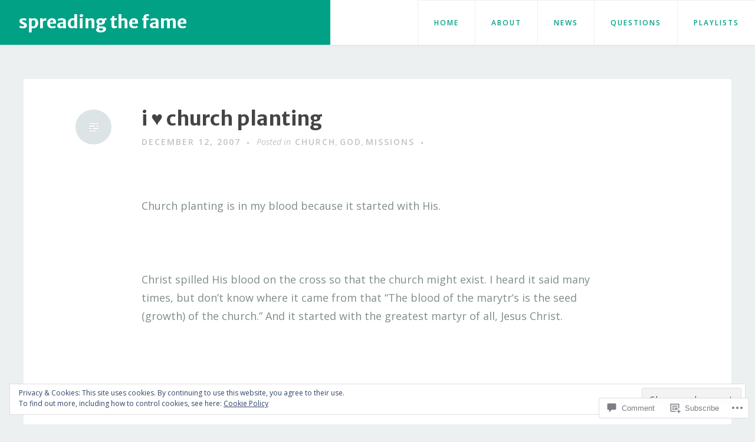

--- FILE ---
content_type: text/html; charset=UTF-8
request_url: https://spreadingthefame.com/2007/12/12/i-%E2%99%A5-church-planting/
body_size: 30571
content:
<!DOCTYPE html>
<html lang="en">
<head>
<meta charset="UTF-8">
<meta name="viewport" content="width=device-width, initial-scale=1">
<link rel="profile" href="http://gmpg.org/xfn/11">
<link rel="pingback" href="https://spreadingthefame.com/xmlrpc.php">

<title>i ♥ church planting &#8211; spreading the fame</title>
<script type="text/javascript">
  WebFontConfig = {"google":{"families":["Merriweather+Sans:b:latin,latin-ext","Open+Sans:r,i,b,bi:latin,latin-ext"]},"api_url":"https:\/\/fonts-api.wp.com\/css"};
  (function() {
    var wf = document.createElement('script');
    wf.src = '/wp-content/plugins/custom-fonts/js/webfont.js';
    wf.type = 'text/javascript';
    wf.async = 'true';
    var s = document.getElementsByTagName('script')[0];
    s.parentNode.insertBefore(wf, s);
	})();
</script><style id="jetpack-custom-fonts-css">.wf-active body, .wf-active button, .wf-active input, .wf-active select, .wf-active textarea{font-family:"Open Sans",sans-serif}.wf-active #infinite-handle span, .wf-active button, .wf-active input[type=button], .wf-active input[type=reset], .wf-active input[type=submit]{font-family:"Open Sans",sans-serif}.wf-active .main-navigation a{font-family:"Open Sans",sans-serif}.wf-active .main-navigation ul ul a{font-family:"Open Sans",sans-serif}.wf-active .menu-toggle{font-family:"Open Sans",sans-serif}.wf-active .comment-navigation a, .wf-active .paging-navigation a, .wf-active .post-navigation a, .wf-active .comment-tools a{font-family:"Open Sans",sans-serif}.wf-active .entry-meta, .wf-active .entry-meta a{font-family:"Open Sans",sans-serif}.wf-active .comment-metadata, .wf-active .reply{font-family:"Open Sans",sans-serif}.wf-active h1, .wf-active h2, .wf-active h3, .wf-active h4{font-family:"Merriweather Sans",sans-serif;font-weight:700;font-style:normal}.wf-active h1{font-style:normal;font-weight:700}.wf-active h2{font-style:normal;font-weight:700}.wf-active h3{font-style:normal;font-weight:700}.wf-active h4{font-style:normal;font-weight:700}.wf-active h5, .wf-active h6{font-style:normal;font-weight:700}.wf-active .widget-title{font-family:"Merriweather Sans",sans-serif;font-style:normal;font-weight:700}.wf-active .site-title{font-family:"Merriweather Sans",sans-serif;font-weight:700;font-style:normal}.wf-active .blog .hentry .entry-title{font-style:normal;font-weight:700}.wf-active .comments-title, .wf-active .comment-reply-title{font-style:normal;font-weight:700}</style>
<meta name='robots' content='max-image-preview:large' />

<!-- Async WordPress.com Remote Login -->
<script id="wpcom_remote_login_js">
var wpcom_remote_login_extra_auth = '';
function wpcom_remote_login_remove_dom_node_id( element_id ) {
	var dom_node = document.getElementById( element_id );
	if ( dom_node ) { dom_node.parentNode.removeChild( dom_node ); }
}
function wpcom_remote_login_remove_dom_node_classes( class_name ) {
	var dom_nodes = document.querySelectorAll( '.' + class_name );
	for ( var i = 0; i < dom_nodes.length; i++ ) {
		dom_nodes[ i ].parentNode.removeChild( dom_nodes[ i ] );
	}
}
function wpcom_remote_login_final_cleanup() {
	wpcom_remote_login_remove_dom_node_classes( "wpcom_remote_login_msg" );
	wpcom_remote_login_remove_dom_node_id( "wpcom_remote_login_key" );
	wpcom_remote_login_remove_dom_node_id( "wpcom_remote_login_validate" );
	wpcom_remote_login_remove_dom_node_id( "wpcom_remote_login_js" );
	wpcom_remote_login_remove_dom_node_id( "wpcom_request_access_iframe" );
	wpcom_remote_login_remove_dom_node_id( "wpcom_request_access_styles" );
}

// Watch for messages back from the remote login
window.addEventListener( "message", function( e ) {
	if ( e.origin === "https://r-login.wordpress.com" ) {
		var data = {};
		try {
			data = JSON.parse( e.data );
		} catch( e ) {
			wpcom_remote_login_final_cleanup();
			return;
		}

		if ( data.msg === 'LOGIN' ) {
			// Clean up the login check iframe
			wpcom_remote_login_remove_dom_node_id( "wpcom_remote_login_key" );

			var id_regex = new RegExp( /^[0-9]+$/ );
			var token_regex = new RegExp( /^.*|.*|.*$/ );
			if (
				token_regex.test( data.token )
				&& id_regex.test( data.wpcomid )
			) {
				// We have everything we need to ask for a login
				var script = document.createElement( "script" );
				script.setAttribute( "id", "wpcom_remote_login_validate" );
				script.src = '/remote-login.php?wpcom_remote_login=validate'
					+ '&wpcomid=' + data.wpcomid
					+ '&token=' + encodeURIComponent( data.token )
					+ '&host=' + window.location.protocol
					+ '//' + window.location.hostname
					+ '&postid=102'
					+ '&is_singular=1';
				document.body.appendChild( script );
			}

			return;
		}

		// Safari ITP, not logged in, so redirect
		if ( data.msg === 'LOGIN-REDIRECT' ) {
			window.location = 'https://wordpress.com/log-in?redirect_to=' + window.location.href;
			return;
		}

		// Safari ITP, storage access failed, remove the request
		if ( data.msg === 'LOGIN-REMOVE' ) {
			var css_zap = 'html { -webkit-transition: margin-top 1s; transition: margin-top 1s; } /* 9001 */ html { margin-top: 0 !important; } * html body { margin-top: 0 !important; } @media screen and ( max-width: 782px ) { html { margin-top: 0 !important; } * html body { margin-top: 0 !important; } }';
			var style_zap = document.createElement( 'style' );
			style_zap.type = 'text/css';
			style_zap.appendChild( document.createTextNode( css_zap ) );
			document.body.appendChild( style_zap );

			var e = document.getElementById( 'wpcom_request_access_iframe' );
			e.parentNode.removeChild( e );

			document.cookie = 'wordpress_com_login_access=denied; path=/; max-age=31536000';

			return;
		}

		// Safari ITP
		if ( data.msg === 'REQUEST_ACCESS' ) {
			console.log( 'request access: safari' );

			// Check ITP iframe enable/disable knob
			if ( wpcom_remote_login_extra_auth !== 'safari_itp_iframe' ) {
				return;
			}

			// If we are in a "private window" there is no ITP.
			var private_window = false;
			try {
				var opendb = window.openDatabase( null, null, null, null );
			} catch( e ) {
				private_window = true;
			}

			if ( private_window ) {
				console.log( 'private window' );
				return;
			}

			var iframe = document.createElement( 'iframe' );
			iframe.id = 'wpcom_request_access_iframe';
			iframe.setAttribute( 'scrolling', 'no' );
			iframe.setAttribute( 'sandbox', 'allow-storage-access-by-user-activation allow-scripts allow-same-origin allow-top-navigation-by-user-activation' );
			iframe.src = 'https://r-login.wordpress.com/remote-login.php?wpcom_remote_login=request_access&origin=' + encodeURIComponent( data.origin ) + '&wpcomid=' + encodeURIComponent( data.wpcomid );

			var css = 'html { -webkit-transition: margin-top 1s; transition: margin-top 1s; } /* 9001 */ html { margin-top: 46px !important; } * html body { margin-top: 46px !important; } @media screen and ( max-width: 660px ) { html { margin-top: 71px !important; } * html body { margin-top: 71px !important; } #wpcom_request_access_iframe { display: block; height: 71px !important; } } #wpcom_request_access_iframe { border: 0px; height: 46px; position: fixed; top: 0; left: 0; width: 100%; min-width: 100%; z-index: 99999; background: #23282d; } ';

			var style = document.createElement( 'style' );
			style.type = 'text/css';
			style.id = 'wpcom_request_access_styles';
			style.appendChild( document.createTextNode( css ) );
			document.body.appendChild( style );

			document.body.appendChild( iframe );
		}

		if ( data.msg === 'DONE' ) {
			wpcom_remote_login_final_cleanup();
		}
	}
}, false );

// Inject the remote login iframe after the page has had a chance to load
// more critical resources
window.addEventListener( "DOMContentLoaded", function( e ) {
	var iframe = document.createElement( "iframe" );
	iframe.style.display = "none";
	iframe.setAttribute( "scrolling", "no" );
	iframe.setAttribute( "id", "wpcom_remote_login_key" );
	iframe.src = "https://r-login.wordpress.com/remote-login.php"
		+ "?wpcom_remote_login=key"
		+ "&origin=aHR0cHM6Ly9zcHJlYWRpbmd0aGVmYW1lLmNvbQ%3D%3D"
		+ "&wpcomid=2305598"
		+ "&time=" + Math.floor( Date.now() / 1000 );
	document.body.appendChild( iframe );
}, false );
</script>
<link rel='dns-prefetch' href='//s0.wp.com' />
<link rel='dns-prefetch' href='//widgets.wp.com' />
<link rel='dns-prefetch' href='//fonts-api.wp.com' />
<link rel='dns-prefetch' href='//af.pubmine.com' />
<link rel="alternate" type="application/rss+xml" title="spreading the fame &raquo; Feed" href="https://spreadingthefame.com/feed/" />
<link rel="alternate" type="application/rss+xml" title="spreading the fame &raquo; Comments Feed" href="https://spreadingthefame.com/comments/feed/" />
<link rel="alternate" type="application/rss+xml" title="spreading the fame &raquo; i ♥ church planting Comments Feed" href="https://spreadingthefame.com/2007/12/12/i-%e2%99%a5-church-planting/feed/" />
	<script type="text/javascript">
		/* <![CDATA[ */
		function addLoadEvent(func) {
			var oldonload = window.onload;
			if (typeof window.onload != 'function') {
				window.onload = func;
			} else {
				window.onload = function () {
					oldonload();
					func();
				}
			}
		}
		/* ]]> */
	</script>
	<link crossorigin='anonymous' rel='stylesheet' id='all-css-0-1' href='/_static/??-eJx9jFEKwjAQRC9kXKqV+iOeJSRLSbPJBndD6O1tpFAQ8WfgMTMPWjGOs2JWSNUUqnPIAi34GVUA69ZyDGjINlBMhayigOhKeHYiJ/gtWFCLdXFnSMw9fKXt/MIu8aaw6Bf9U1KIeIg/1OfP9Bim2/VyH6dhXN5pUk2g&cssminify=yes' type='text/css' media='all' />
<style id='wp-emoji-styles-inline-css'>

	img.wp-smiley, img.emoji {
		display: inline !important;
		border: none !important;
		box-shadow: none !important;
		height: 1em !important;
		width: 1em !important;
		margin: 0 0.07em !important;
		vertical-align: -0.1em !important;
		background: none !important;
		padding: 0 !important;
	}
/*# sourceURL=wp-emoji-styles-inline-css */
</style>
<link crossorigin='anonymous' rel='stylesheet' id='all-css-2-1' href='/wp-content/plugins/gutenberg-core/v22.4.0/build/styles/block-library/style.min.css?m=1768935615i&cssminify=yes' type='text/css' media='all' />
<style id='wp-block-library-inline-css'>
.has-text-align-justify {
	text-align:justify;
}
.has-text-align-justify{text-align:justify;}

/*# sourceURL=wp-block-library-inline-css */
</style><style id='global-styles-inline-css'>
:root{--wp--preset--aspect-ratio--square: 1;--wp--preset--aspect-ratio--4-3: 4/3;--wp--preset--aspect-ratio--3-4: 3/4;--wp--preset--aspect-ratio--3-2: 3/2;--wp--preset--aspect-ratio--2-3: 2/3;--wp--preset--aspect-ratio--16-9: 16/9;--wp--preset--aspect-ratio--9-16: 9/16;--wp--preset--color--black: #000000;--wp--preset--color--cyan-bluish-gray: #abb8c3;--wp--preset--color--white: #ffffff;--wp--preset--color--pale-pink: #f78da7;--wp--preset--color--vivid-red: #cf2e2e;--wp--preset--color--luminous-vivid-orange: #ff6900;--wp--preset--color--luminous-vivid-amber: #fcb900;--wp--preset--color--light-green-cyan: #7bdcb5;--wp--preset--color--vivid-green-cyan: #00d084;--wp--preset--color--pale-cyan-blue: #8ed1fc;--wp--preset--color--vivid-cyan-blue: #0693e3;--wp--preset--color--vivid-purple: #9b51e0;--wp--preset--gradient--vivid-cyan-blue-to-vivid-purple: linear-gradient(135deg,rgb(6,147,227) 0%,rgb(155,81,224) 100%);--wp--preset--gradient--light-green-cyan-to-vivid-green-cyan: linear-gradient(135deg,rgb(122,220,180) 0%,rgb(0,208,130) 100%);--wp--preset--gradient--luminous-vivid-amber-to-luminous-vivid-orange: linear-gradient(135deg,rgb(252,185,0) 0%,rgb(255,105,0) 100%);--wp--preset--gradient--luminous-vivid-orange-to-vivid-red: linear-gradient(135deg,rgb(255,105,0) 0%,rgb(207,46,46) 100%);--wp--preset--gradient--very-light-gray-to-cyan-bluish-gray: linear-gradient(135deg,rgb(238,238,238) 0%,rgb(169,184,195) 100%);--wp--preset--gradient--cool-to-warm-spectrum: linear-gradient(135deg,rgb(74,234,220) 0%,rgb(151,120,209) 20%,rgb(207,42,186) 40%,rgb(238,44,130) 60%,rgb(251,105,98) 80%,rgb(254,248,76) 100%);--wp--preset--gradient--blush-light-purple: linear-gradient(135deg,rgb(255,206,236) 0%,rgb(152,150,240) 100%);--wp--preset--gradient--blush-bordeaux: linear-gradient(135deg,rgb(254,205,165) 0%,rgb(254,45,45) 50%,rgb(107,0,62) 100%);--wp--preset--gradient--luminous-dusk: linear-gradient(135deg,rgb(255,203,112) 0%,rgb(199,81,192) 50%,rgb(65,88,208) 100%);--wp--preset--gradient--pale-ocean: linear-gradient(135deg,rgb(255,245,203) 0%,rgb(182,227,212) 50%,rgb(51,167,181) 100%);--wp--preset--gradient--electric-grass: linear-gradient(135deg,rgb(202,248,128) 0%,rgb(113,206,126) 100%);--wp--preset--gradient--midnight: linear-gradient(135deg,rgb(2,3,129) 0%,rgb(40,116,252) 100%);--wp--preset--font-size--small: 13px;--wp--preset--font-size--medium: 20px;--wp--preset--font-size--large: 36px;--wp--preset--font-size--x-large: 42px;--wp--preset--font-family--albert-sans: 'Albert Sans', sans-serif;--wp--preset--font-family--alegreya: Alegreya, serif;--wp--preset--font-family--arvo: Arvo, serif;--wp--preset--font-family--bodoni-moda: 'Bodoni Moda', serif;--wp--preset--font-family--bricolage-grotesque: 'Bricolage Grotesque', sans-serif;--wp--preset--font-family--cabin: Cabin, sans-serif;--wp--preset--font-family--chivo: Chivo, sans-serif;--wp--preset--font-family--commissioner: Commissioner, sans-serif;--wp--preset--font-family--cormorant: Cormorant, serif;--wp--preset--font-family--courier-prime: 'Courier Prime', monospace;--wp--preset--font-family--crimson-pro: 'Crimson Pro', serif;--wp--preset--font-family--dm-mono: 'DM Mono', monospace;--wp--preset--font-family--dm-sans: 'DM Sans', sans-serif;--wp--preset--font-family--dm-serif-display: 'DM Serif Display', serif;--wp--preset--font-family--domine: Domine, serif;--wp--preset--font-family--eb-garamond: 'EB Garamond', serif;--wp--preset--font-family--epilogue: Epilogue, sans-serif;--wp--preset--font-family--fahkwang: Fahkwang, sans-serif;--wp--preset--font-family--figtree: Figtree, sans-serif;--wp--preset--font-family--fira-sans: 'Fira Sans', sans-serif;--wp--preset--font-family--fjalla-one: 'Fjalla One', sans-serif;--wp--preset--font-family--fraunces: Fraunces, serif;--wp--preset--font-family--gabarito: Gabarito, system-ui;--wp--preset--font-family--ibm-plex-mono: 'IBM Plex Mono', monospace;--wp--preset--font-family--ibm-plex-sans: 'IBM Plex Sans', sans-serif;--wp--preset--font-family--ibarra-real-nova: 'Ibarra Real Nova', serif;--wp--preset--font-family--instrument-serif: 'Instrument Serif', serif;--wp--preset--font-family--inter: Inter, sans-serif;--wp--preset--font-family--josefin-sans: 'Josefin Sans', sans-serif;--wp--preset--font-family--jost: Jost, sans-serif;--wp--preset--font-family--libre-baskerville: 'Libre Baskerville', serif;--wp--preset--font-family--libre-franklin: 'Libre Franklin', sans-serif;--wp--preset--font-family--literata: Literata, serif;--wp--preset--font-family--lora: Lora, serif;--wp--preset--font-family--merriweather: Merriweather, serif;--wp--preset--font-family--montserrat: Montserrat, sans-serif;--wp--preset--font-family--newsreader: Newsreader, serif;--wp--preset--font-family--noto-sans-mono: 'Noto Sans Mono', sans-serif;--wp--preset--font-family--nunito: Nunito, sans-serif;--wp--preset--font-family--open-sans: 'Open Sans', sans-serif;--wp--preset--font-family--overpass: Overpass, sans-serif;--wp--preset--font-family--pt-serif: 'PT Serif', serif;--wp--preset--font-family--petrona: Petrona, serif;--wp--preset--font-family--piazzolla: Piazzolla, serif;--wp--preset--font-family--playfair-display: 'Playfair Display', serif;--wp--preset--font-family--plus-jakarta-sans: 'Plus Jakarta Sans', sans-serif;--wp--preset--font-family--poppins: Poppins, sans-serif;--wp--preset--font-family--raleway: Raleway, sans-serif;--wp--preset--font-family--roboto: Roboto, sans-serif;--wp--preset--font-family--roboto-slab: 'Roboto Slab', serif;--wp--preset--font-family--rubik: Rubik, sans-serif;--wp--preset--font-family--rufina: Rufina, serif;--wp--preset--font-family--sora: Sora, sans-serif;--wp--preset--font-family--source-sans-3: 'Source Sans 3', sans-serif;--wp--preset--font-family--source-serif-4: 'Source Serif 4', serif;--wp--preset--font-family--space-mono: 'Space Mono', monospace;--wp--preset--font-family--syne: Syne, sans-serif;--wp--preset--font-family--texturina: Texturina, serif;--wp--preset--font-family--urbanist: Urbanist, sans-serif;--wp--preset--font-family--work-sans: 'Work Sans', sans-serif;--wp--preset--spacing--20: 0.44rem;--wp--preset--spacing--30: 0.67rem;--wp--preset--spacing--40: 1rem;--wp--preset--spacing--50: 1.5rem;--wp--preset--spacing--60: 2.25rem;--wp--preset--spacing--70: 3.38rem;--wp--preset--spacing--80: 5.06rem;--wp--preset--shadow--natural: 6px 6px 9px rgba(0, 0, 0, 0.2);--wp--preset--shadow--deep: 12px 12px 50px rgba(0, 0, 0, 0.4);--wp--preset--shadow--sharp: 6px 6px 0px rgba(0, 0, 0, 0.2);--wp--preset--shadow--outlined: 6px 6px 0px -3px rgb(255, 255, 255), 6px 6px rgb(0, 0, 0);--wp--preset--shadow--crisp: 6px 6px 0px rgb(0, 0, 0);}:where(body) { margin: 0; }:where(.is-layout-flex){gap: 0.5em;}:where(.is-layout-grid){gap: 0.5em;}body .is-layout-flex{display: flex;}.is-layout-flex{flex-wrap: wrap;align-items: center;}.is-layout-flex > :is(*, div){margin: 0;}body .is-layout-grid{display: grid;}.is-layout-grid > :is(*, div){margin: 0;}body{padding-top: 0px;padding-right: 0px;padding-bottom: 0px;padding-left: 0px;}a:where(:not(.wp-element-button)){text-decoration: underline;}:root :where(.wp-element-button, .wp-block-button__link){background-color: #32373c;border-width: 0;color: #fff;font-family: inherit;font-size: inherit;font-style: inherit;font-weight: inherit;letter-spacing: inherit;line-height: inherit;padding-top: calc(0.667em + 2px);padding-right: calc(1.333em + 2px);padding-bottom: calc(0.667em + 2px);padding-left: calc(1.333em + 2px);text-decoration: none;text-transform: inherit;}.has-black-color{color: var(--wp--preset--color--black) !important;}.has-cyan-bluish-gray-color{color: var(--wp--preset--color--cyan-bluish-gray) !important;}.has-white-color{color: var(--wp--preset--color--white) !important;}.has-pale-pink-color{color: var(--wp--preset--color--pale-pink) !important;}.has-vivid-red-color{color: var(--wp--preset--color--vivid-red) !important;}.has-luminous-vivid-orange-color{color: var(--wp--preset--color--luminous-vivid-orange) !important;}.has-luminous-vivid-amber-color{color: var(--wp--preset--color--luminous-vivid-amber) !important;}.has-light-green-cyan-color{color: var(--wp--preset--color--light-green-cyan) !important;}.has-vivid-green-cyan-color{color: var(--wp--preset--color--vivid-green-cyan) !important;}.has-pale-cyan-blue-color{color: var(--wp--preset--color--pale-cyan-blue) !important;}.has-vivid-cyan-blue-color{color: var(--wp--preset--color--vivid-cyan-blue) !important;}.has-vivid-purple-color{color: var(--wp--preset--color--vivid-purple) !important;}.has-black-background-color{background-color: var(--wp--preset--color--black) !important;}.has-cyan-bluish-gray-background-color{background-color: var(--wp--preset--color--cyan-bluish-gray) !important;}.has-white-background-color{background-color: var(--wp--preset--color--white) !important;}.has-pale-pink-background-color{background-color: var(--wp--preset--color--pale-pink) !important;}.has-vivid-red-background-color{background-color: var(--wp--preset--color--vivid-red) !important;}.has-luminous-vivid-orange-background-color{background-color: var(--wp--preset--color--luminous-vivid-orange) !important;}.has-luminous-vivid-amber-background-color{background-color: var(--wp--preset--color--luminous-vivid-amber) !important;}.has-light-green-cyan-background-color{background-color: var(--wp--preset--color--light-green-cyan) !important;}.has-vivid-green-cyan-background-color{background-color: var(--wp--preset--color--vivid-green-cyan) !important;}.has-pale-cyan-blue-background-color{background-color: var(--wp--preset--color--pale-cyan-blue) !important;}.has-vivid-cyan-blue-background-color{background-color: var(--wp--preset--color--vivid-cyan-blue) !important;}.has-vivid-purple-background-color{background-color: var(--wp--preset--color--vivid-purple) !important;}.has-black-border-color{border-color: var(--wp--preset--color--black) !important;}.has-cyan-bluish-gray-border-color{border-color: var(--wp--preset--color--cyan-bluish-gray) !important;}.has-white-border-color{border-color: var(--wp--preset--color--white) !important;}.has-pale-pink-border-color{border-color: var(--wp--preset--color--pale-pink) !important;}.has-vivid-red-border-color{border-color: var(--wp--preset--color--vivid-red) !important;}.has-luminous-vivid-orange-border-color{border-color: var(--wp--preset--color--luminous-vivid-orange) !important;}.has-luminous-vivid-amber-border-color{border-color: var(--wp--preset--color--luminous-vivid-amber) !important;}.has-light-green-cyan-border-color{border-color: var(--wp--preset--color--light-green-cyan) !important;}.has-vivid-green-cyan-border-color{border-color: var(--wp--preset--color--vivid-green-cyan) !important;}.has-pale-cyan-blue-border-color{border-color: var(--wp--preset--color--pale-cyan-blue) !important;}.has-vivid-cyan-blue-border-color{border-color: var(--wp--preset--color--vivid-cyan-blue) !important;}.has-vivid-purple-border-color{border-color: var(--wp--preset--color--vivid-purple) !important;}.has-vivid-cyan-blue-to-vivid-purple-gradient-background{background: var(--wp--preset--gradient--vivid-cyan-blue-to-vivid-purple) !important;}.has-light-green-cyan-to-vivid-green-cyan-gradient-background{background: var(--wp--preset--gradient--light-green-cyan-to-vivid-green-cyan) !important;}.has-luminous-vivid-amber-to-luminous-vivid-orange-gradient-background{background: var(--wp--preset--gradient--luminous-vivid-amber-to-luminous-vivid-orange) !important;}.has-luminous-vivid-orange-to-vivid-red-gradient-background{background: var(--wp--preset--gradient--luminous-vivid-orange-to-vivid-red) !important;}.has-very-light-gray-to-cyan-bluish-gray-gradient-background{background: var(--wp--preset--gradient--very-light-gray-to-cyan-bluish-gray) !important;}.has-cool-to-warm-spectrum-gradient-background{background: var(--wp--preset--gradient--cool-to-warm-spectrum) !important;}.has-blush-light-purple-gradient-background{background: var(--wp--preset--gradient--blush-light-purple) !important;}.has-blush-bordeaux-gradient-background{background: var(--wp--preset--gradient--blush-bordeaux) !important;}.has-luminous-dusk-gradient-background{background: var(--wp--preset--gradient--luminous-dusk) !important;}.has-pale-ocean-gradient-background{background: var(--wp--preset--gradient--pale-ocean) !important;}.has-electric-grass-gradient-background{background: var(--wp--preset--gradient--electric-grass) !important;}.has-midnight-gradient-background{background: var(--wp--preset--gradient--midnight) !important;}.has-small-font-size{font-size: var(--wp--preset--font-size--small) !important;}.has-medium-font-size{font-size: var(--wp--preset--font-size--medium) !important;}.has-large-font-size{font-size: var(--wp--preset--font-size--large) !important;}.has-x-large-font-size{font-size: var(--wp--preset--font-size--x-large) !important;}.has-albert-sans-font-family{font-family: var(--wp--preset--font-family--albert-sans) !important;}.has-alegreya-font-family{font-family: var(--wp--preset--font-family--alegreya) !important;}.has-arvo-font-family{font-family: var(--wp--preset--font-family--arvo) !important;}.has-bodoni-moda-font-family{font-family: var(--wp--preset--font-family--bodoni-moda) !important;}.has-bricolage-grotesque-font-family{font-family: var(--wp--preset--font-family--bricolage-grotesque) !important;}.has-cabin-font-family{font-family: var(--wp--preset--font-family--cabin) !important;}.has-chivo-font-family{font-family: var(--wp--preset--font-family--chivo) !important;}.has-commissioner-font-family{font-family: var(--wp--preset--font-family--commissioner) !important;}.has-cormorant-font-family{font-family: var(--wp--preset--font-family--cormorant) !important;}.has-courier-prime-font-family{font-family: var(--wp--preset--font-family--courier-prime) !important;}.has-crimson-pro-font-family{font-family: var(--wp--preset--font-family--crimson-pro) !important;}.has-dm-mono-font-family{font-family: var(--wp--preset--font-family--dm-mono) !important;}.has-dm-sans-font-family{font-family: var(--wp--preset--font-family--dm-sans) !important;}.has-dm-serif-display-font-family{font-family: var(--wp--preset--font-family--dm-serif-display) !important;}.has-domine-font-family{font-family: var(--wp--preset--font-family--domine) !important;}.has-eb-garamond-font-family{font-family: var(--wp--preset--font-family--eb-garamond) !important;}.has-epilogue-font-family{font-family: var(--wp--preset--font-family--epilogue) !important;}.has-fahkwang-font-family{font-family: var(--wp--preset--font-family--fahkwang) !important;}.has-figtree-font-family{font-family: var(--wp--preset--font-family--figtree) !important;}.has-fira-sans-font-family{font-family: var(--wp--preset--font-family--fira-sans) !important;}.has-fjalla-one-font-family{font-family: var(--wp--preset--font-family--fjalla-one) !important;}.has-fraunces-font-family{font-family: var(--wp--preset--font-family--fraunces) !important;}.has-gabarito-font-family{font-family: var(--wp--preset--font-family--gabarito) !important;}.has-ibm-plex-mono-font-family{font-family: var(--wp--preset--font-family--ibm-plex-mono) !important;}.has-ibm-plex-sans-font-family{font-family: var(--wp--preset--font-family--ibm-plex-sans) !important;}.has-ibarra-real-nova-font-family{font-family: var(--wp--preset--font-family--ibarra-real-nova) !important;}.has-instrument-serif-font-family{font-family: var(--wp--preset--font-family--instrument-serif) !important;}.has-inter-font-family{font-family: var(--wp--preset--font-family--inter) !important;}.has-josefin-sans-font-family{font-family: var(--wp--preset--font-family--josefin-sans) !important;}.has-jost-font-family{font-family: var(--wp--preset--font-family--jost) !important;}.has-libre-baskerville-font-family{font-family: var(--wp--preset--font-family--libre-baskerville) !important;}.has-libre-franklin-font-family{font-family: var(--wp--preset--font-family--libre-franklin) !important;}.has-literata-font-family{font-family: var(--wp--preset--font-family--literata) !important;}.has-lora-font-family{font-family: var(--wp--preset--font-family--lora) !important;}.has-merriweather-font-family{font-family: var(--wp--preset--font-family--merriweather) !important;}.has-montserrat-font-family{font-family: var(--wp--preset--font-family--montserrat) !important;}.has-newsreader-font-family{font-family: var(--wp--preset--font-family--newsreader) !important;}.has-noto-sans-mono-font-family{font-family: var(--wp--preset--font-family--noto-sans-mono) !important;}.has-nunito-font-family{font-family: var(--wp--preset--font-family--nunito) !important;}.has-open-sans-font-family{font-family: var(--wp--preset--font-family--open-sans) !important;}.has-overpass-font-family{font-family: var(--wp--preset--font-family--overpass) !important;}.has-pt-serif-font-family{font-family: var(--wp--preset--font-family--pt-serif) !important;}.has-petrona-font-family{font-family: var(--wp--preset--font-family--petrona) !important;}.has-piazzolla-font-family{font-family: var(--wp--preset--font-family--piazzolla) !important;}.has-playfair-display-font-family{font-family: var(--wp--preset--font-family--playfair-display) !important;}.has-plus-jakarta-sans-font-family{font-family: var(--wp--preset--font-family--plus-jakarta-sans) !important;}.has-poppins-font-family{font-family: var(--wp--preset--font-family--poppins) !important;}.has-raleway-font-family{font-family: var(--wp--preset--font-family--raleway) !important;}.has-roboto-font-family{font-family: var(--wp--preset--font-family--roboto) !important;}.has-roboto-slab-font-family{font-family: var(--wp--preset--font-family--roboto-slab) !important;}.has-rubik-font-family{font-family: var(--wp--preset--font-family--rubik) !important;}.has-rufina-font-family{font-family: var(--wp--preset--font-family--rufina) !important;}.has-sora-font-family{font-family: var(--wp--preset--font-family--sora) !important;}.has-source-sans-3-font-family{font-family: var(--wp--preset--font-family--source-sans-3) !important;}.has-source-serif-4-font-family{font-family: var(--wp--preset--font-family--source-serif-4) !important;}.has-space-mono-font-family{font-family: var(--wp--preset--font-family--space-mono) !important;}.has-syne-font-family{font-family: var(--wp--preset--font-family--syne) !important;}.has-texturina-font-family{font-family: var(--wp--preset--font-family--texturina) !important;}.has-urbanist-font-family{font-family: var(--wp--preset--font-family--urbanist) !important;}.has-work-sans-font-family{font-family: var(--wp--preset--font-family--work-sans) !important;}
/*# sourceURL=global-styles-inline-css */
</style>

<style id='classic-theme-styles-inline-css'>
.wp-block-button__link{background-color:#32373c;border-radius:9999px;box-shadow:none;color:#fff;font-size:1.125em;padding:calc(.667em + 2px) calc(1.333em + 2px);text-decoration:none}.wp-block-file__button{background:#32373c;color:#fff}.wp-block-accordion-heading{margin:0}.wp-block-accordion-heading__toggle{background-color:inherit!important;color:inherit!important}.wp-block-accordion-heading__toggle:not(:focus-visible){outline:none}.wp-block-accordion-heading__toggle:focus,.wp-block-accordion-heading__toggle:hover{background-color:inherit!important;border:none;box-shadow:none;color:inherit;padding:var(--wp--preset--spacing--20,1em) 0;text-decoration:none}.wp-block-accordion-heading__toggle:focus-visible{outline:auto;outline-offset:0}
/*# sourceURL=/wp-content/plugins/gutenberg-core/v22.4.0/build/styles/block-library/classic.min.css */
</style>
<link crossorigin='anonymous' rel='stylesheet' id='all-css-4-1' href='/_static/??-eJx9jskOwjAMRH+IYPblgPgUlMWClDqJYqf9fVxVXABxseSZefbAWIzPSTAJUDOlb/eYGHyuqDoVK6AJwhAt9kgaW3rmBfzGxqKMca5UZDY6KTYy8lCQ/3EdSrH+aVSaT8wGUM7pbd4GTCFXsE0yWZHovzDg6sG12AcYsDp9reLUmT/3qcyVLuvj4bRd7fbnTfcCmvdj7g==&cssminify=yes' type='text/css' media='all' />
<link rel='stylesheet' id='verbum-gutenberg-css-css' href='https://widgets.wp.com/verbum-block-editor/block-editor.css?ver=1738686361' media='all' />
<link rel='stylesheet' id='revelar-fonts-css' href='https://fonts-api.wp.com/css?family=Open+Sans%3A600%7CMerriweather%3A400%2C400italic%2C700%2C700italic%7CAbril+Fatface%3A400&#038;subset=latin%2Clatin-ext' media='all' />
<link crossorigin='anonymous' rel='stylesheet' id='all-css-8-1' href='/_static/??-eJyNj8sKwjAQRX/IOFQrdSN+iqRhjKmTTEgmLf69qbgIKOLuXjhnHrBEZTgIBgFfVKRiXcgwoURt7u8OnjnAxQUDFgMmV438PW5NzhtohsoNPWaIZYSEM5JOkOVB+A+4LnzBaomG/YfSHJxwJLY1WqhUU39JFlkRGy2uvtcWdSXt0qqe/akbDvvdsR+6fnoCM6VxKw==&cssminify=yes' type='text/css' media='all' />
<style id='revelar-styles-inline-css'>
.tags-links { clip: rect(1px, 1px, 1px, 1px); height: 1px; position: absolute; overflow: hidden; width: 1px; }
/*# sourceURL=revelar-styles-inline-css */
</style>
<link crossorigin='anonymous' rel='stylesheet' id='print-css-9-1' href='/wp-content/mu-plugins/global-print/global-print.css?m=1465851035i&cssminify=yes' type='text/css' media='print' />
<style id='jetpack-global-styles-frontend-style-inline-css'>
:root { --font-headings: unset; --font-base: unset; --font-headings-default: -apple-system,BlinkMacSystemFont,"Segoe UI",Roboto,Oxygen-Sans,Ubuntu,Cantarell,"Helvetica Neue",sans-serif; --font-base-default: -apple-system,BlinkMacSystemFont,"Segoe UI",Roboto,Oxygen-Sans,Ubuntu,Cantarell,"Helvetica Neue",sans-serif;}
/*# sourceURL=jetpack-global-styles-frontend-style-inline-css */
</style>
<link crossorigin='anonymous' rel='stylesheet' id='all-css-12-1' href='/_static/??-eJyNjcEKwjAQRH/IuFRT6kX8FNkmS5K6yQY3Qfx7bfEiXrwM82B4A49qnJRGpUHupnIPqSgs1Cq624chi6zhO5OCRryTR++fW00l7J3qDv43XVNxoOISsmEJol/wY2uR8vs3WggsM/I6uOTzMI3Hw8lOg11eUT1JKA==&cssminify=yes' type='text/css' media='all' />
<script type="text/javascript" id="jetpack_related-posts-js-extra">
/* <![CDATA[ */
var related_posts_js_options = {"post_heading":"h4"};
//# sourceURL=jetpack_related-posts-js-extra
/* ]]> */
</script>
<script type="text/javascript" id="wpcom-actionbar-placeholder-js-extra">
/* <![CDATA[ */
var actionbardata = {"siteID":"2305598","postID":"102","siteURL":"https://spreadingthefame.com","xhrURL":"https://spreadingthefame.com/wp-admin/admin-ajax.php","nonce":"199f90c4eb","isLoggedIn":"","statusMessage":"","subsEmailDefault":"instantly","proxyScriptUrl":"https://s0.wp.com/wp-content/js/wpcom-proxy-request.js?m=1513050504i&amp;ver=20211021","shortlink":"https://wp.me/p9FN4-1E","i18n":{"followedText":"New posts from this site will now appear in your \u003Ca href=\"https://wordpress.com/reader\"\u003EReader\u003C/a\u003E","foldBar":"Collapse this bar","unfoldBar":"Expand this bar","shortLinkCopied":"Shortlink copied to clipboard."}};
//# sourceURL=wpcom-actionbar-placeholder-js-extra
/* ]]> */
</script>
<script type="text/javascript" id="jetpack-mu-wpcom-settings-js-before">
/* <![CDATA[ */
var JETPACK_MU_WPCOM_SETTINGS = {"assetsUrl":"https://s0.wp.com/wp-content/mu-plugins/jetpack-mu-wpcom-plugin/moon/jetpack_vendor/automattic/jetpack-mu-wpcom/src/build/"};
//# sourceURL=jetpack-mu-wpcom-settings-js-before
/* ]]> */
</script>
<script crossorigin='anonymous' type='text/javascript'  src='/_static/??-eJx1j10KwjAQhC/kdmuh+iQeRdIkhMRkN+bH2tvbYpUK+jQMM3zD4BhBMhVNBUOF6KuxlNHpEoW8rh4DM+HFksShWq8waS+KVhA5l/ztmmCpcXmHG7CbO75ATPyY3tkM81XpvITuVnWaVtkC/pYgWJPm0V9rg2fzOTJyUkJlkF7k/ALJEPHeLQLEBEbFNCPO4bQ/9n3bHrqud0+pPGch'></script>
<script type="text/javascript" id="rlt-proxy-js-after">
/* <![CDATA[ */
	rltInitialize( {"token":null,"iframeOrigins":["https:\/\/widgets.wp.com"]} );
//# sourceURL=rlt-proxy-js-after
/* ]]> */
</script>
<link rel="EditURI" type="application/rsd+xml" title="RSD" href="https://huttshead.wordpress.com/xmlrpc.php?rsd" />
<meta name="generator" content="WordPress.com" />
<link rel="canonical" href="https://spreadingthefame.com/2007/12/12/i-%e2%99%a5-church-planting/" />
<link rel='shortlink' href='https://wp.me/p9FN4-1E' />
<link rel="alternate" type="application/json+oembed" href="https://public-api.wordpress.com/oembed/?format=json&amp;url=https%3A%2F%2Fspreadingthefame.com%2F2007%2F12%2F12%2Fi-%25e2%2599%25a5-church-planting%2F&amp;for=wpcom-auto-discovery" /><link rel="alternate" type="application/xml+oembed" href="https://public-api.wordpress.com/oembed/?format=xml&amp;url=https%3A%2F%2Fspreadingthefame.com%2F2007%2F12%2F12%2Fi-%25e2%2599%25a5-church-planting%2F&amp;for=wpcom-auto-discovery" />
<!-- Jetpack Open Graph Tags -->
<meta property="og:type" content="article" />
<meta property="og:title" content="i ♥ church planting" />
<meta property="og:url" content="https://spreadingthefame.com/2007/12/12/i-%e2%99%a5-church-planting/" />
<meta property="og:description" content="Church planting is in my blood because it started with His.   Christ spilled His blood on the cross so that the church might exist. I heard it said many times, but don&#8217;t know where it came fr…" />
<meta property="article:published_time" content="2007-12-12T16:58:15+00:00" />
<meta property="article:modified_time" content="2007-12-14T19:48:42+00:00" />
<meta property="og:site_name" content="spreading the fame" />
<meta property="og:image" content="https://spreadingthefame.com/wp-content/uploads/2019/03/cropped-screen-shot-2019-03-14-at-1.09.38-pm.png?w=200" />
<meta property="og:image:width" content="200" />
<meta property="og:image:height" content="200" />
<meta property="og:image:alt" content="" />
<meta property="og:locale" content="en_US" />
<meta property="article:publisher" content="https://www.facebook.com/WordPresscom" />
<meta name="twitter:text:title" content="i ♥ church planting" />
<meta name="twitter:image" content="https://spreadingthefame.com/wp-content/uploads/2019/03/cropped-screen-shot-2019-03-14-at-1.09.38-pm.png?w=240" />
<meta name="twitter:card" content="summary" />

<!-- End Jetpack Open Graph Tags -->
<link rel='openid.server' href='https://spreadingthefame.com/?openidserver=1' />
<link rel='openid.delegate' href='https://spreadingthefame.com/' />
<link rel="search" type="application/opensearchdescription+xml" href="https://spreadingthefame.com/osd.xml" title="spreading the fame" />
<link rel="search" type="application/opensearchdescription+xml" href="https://s1.wp.com/opensearch.xml" title="WordPress.com" />
		<style type="text/css">
			.recentcomments a {
				display: inline !important;
				padding: 0 !important;
				margin: 0 !important;
			}

			table.recentcommentsavatartop img.avatar, table.recentcommentsavatarend img.avatar {
				border: 0px;
				margin: 0;
			}

			table.recentcommentsavatartop a, table.recentcommentsavatarend a {
				border: 0px !important;
				background-color: transparent !important;
			}

			td.recentcommentsavatarend, td.recentcommentsavatartop {
				padding: 0px 0px 1px 0px;
				margin: 0px;
			}

			td.recentcommentstextend {
				border: none !important;
				padding: 0px 0px 2px 10px;
			}

			.rtl td.recentcommentstextend {
				padding: 0px 10px 2px 0px;
			}

			td.recentcommentstexttop {
				border: none;
				padding: 0px 0px 0px 10px;
			}

			.rtl td.recentcommentstexttop {
				padding: 0px 10px 0px 0px;
			}
		</style>
		<meta name="description" content="Church planting is in my blood because it started with His.   Christ spilled His blood on the cross so that the church might exist. I heard it said many times, but don&#039;t know where it came from that &quot;The blood of the marytr&#039;s is the seed (growth) of the church.&quot; And it started with&hellip;" />
<script type="text/javascript">
/* <![CDATA[ */
var wa_client = {}; wa_client.cmd = []; wa_client.config = { 'blog_id': 2305598, 'blog_language': 'en', 'is_wordads': false, 'hosting_type': 0, 'afp_account_id': 'pub-8735562020903397', 'afp_host_id': 5038568878849053, 'theme': 'pub/revelar', '_': { 'title': 'Advertisement', 'privacy_settings': 'Privacy Settings' }, 'formats': [ 'inline', 'belowpost', 'bottom_sticky', 'sidebar_sticky_right', 'sidebar', 'gutenberg_rectangle', 'gutenberg_leaderboard', 'gutenberg_mobile_leaderboard', 'gutenberg_skyscraper' ] };
/* ]]> */
</script>
		<script type="text/javascript">

			window.doNotSellCallback = function() {

				var linkElements = [
					'a[href="https://wordpress.com/?ref=footer_blog"]',
					'a[href="https://wordpress.com/?ref=footer_website"]',
					'a[href="https://wordpress.com/?ref=vertical_footer"]',
					'a[href^="https://wordpress.com/?ref=footer_segment_"]',
				].join(',');

				var dnsLink = document.createElement( 'a' );
				dnsLink.href = 'https://wordpress.com/advertising-program-optout/';
				dnsLink.classList.add( 'do-not-sell-link' );
				dnsLink.rel = 'nofollow';
				dnsLink.style.marginLeft = '0.5em';
				dnsLink.textContent = 'Do Not Sell or Share My Personal Information';

				var creditLinks = document.querySelectorAll( linkElements );

				if ( 0 === creditLinks.length ) {
					return false;
				}

				Array.prototype.forEach.call( creditLinks, function( el ) {
					el.insertAdjacentElement( 'afterend', dnsLink );
				});

				return true;
			};

		</script>
		<link rel="icon" href="https://spreadingthefame.com/wp-content/uploads/2019/03/cropped-screen-shot-2019-03-14-at-1.09.38-pm.png?w=32" sizes="32x32" />
<link rel="icon" href="https://spreadingthefame.com/wp-content/uploads/2019/03/cropped-screen-shot-2019-03-14-at-1.09.38-pm.png?w=192" sizes="192x192" />
<link rel="apple-touch-icon" href="https://spreadingthefame.com/wp-content/uploads/2019/03/cropped-screen-shot-2019-03-14-at-1.09.38-pm.png?w=180" />
<meta name="msapplication-TileImage" content="https://spreadingthefame.com/wp-content/uploads/2019/03/cropped-screen-shot-2019-03-14-at-1.09.38-pm.png?w=270" />
<script type="text/javascript">
	window.google_analytics_uacct = "UA-52447-2";
</script>

<script type="text/javascript">
	var _gaq = _gaq || [];
	_gaq.push(['_setAccount', 'UA-52447-2']);
	_gaq.push(['_gat._anonymizeIp']);
	_gaq.push(['_setDomainName', 'none']);
	_gaq.push(['_setAllowLinker', true]);
	_gaq.push(['_initData']);
	_gaq.push(['_trackPageview']);

	(function() {
		var ga = document.createElement('script'); ga.type = 'text/javascript'; ga.async = true;
		ga.src = ('https:' == document.location.protocol ? 'https://ssl' : 'http://www') + '.google-analytics.com/ga.js';
		(document.getElementsByTagName('head')[0] || document.getElementsByTagName('body')[0]).appendChild(ga);
	})();
</script>
<link crossorigin='anonymous' rel='stylesheet' id='all-css-0-3' href='/wp-content/mu-plugins/jetpack-plugin/moon/modules/widgets/top-posts/style.css?m=1753284714i&cssminify=yes' type='text/css' media='all' />
</head>

<body class="wp-singular post-template-default single single-post postid-102 single-format-standard custom-background wp-theme-pubrevelar customizer-styles-applied group-blog jetpack-reblog-enabled tags-hidden">
<div id="page" class="hfeed site">
	<a class="skip-link screen-reader-text" href="#content">Skip to content</a>

	<header id="masthead" class="site-header" role="banner">
		<div class="site-branding ">
							<p class="site-title"><a href="https://spreadingthefame.com/" rel="home">spreading the fame</a></p>
					</div><!-- .site-branding -->

		<button class="menu-toggle" aria-controls="primary-menu" aria-expanded="false">Menu</button>
		<div class="main-navigation-wrap">
			<nav id="site-navigation" class="main-navigation" role="navigation">
				<ul id="primary-menu" class="menu"><li id="menu-item-6876" class="menu-item menu-item-type-custom menu-item-object-custom menu-item-home menu-item-6876"><a href="https://spreadingthefame.com/">Home</a></li>
<li id="menu-item-6877" class="menu-item menu-item-type-post_type menu-item-object-page menu-item-6877"><a href="https://spreadingthefame.com/about/">about</a></li>
<li id="menu-item-6878" class="menu-item menu-item-type-post_type menu-item-object-page menu-item-6878"><a href="https://spreadingthefame.com/the-gospel/">news</a></li>
<li id="menu-item-6879" class="menu-item menu-item-type-post_type menu-item-object-page menu-item-6879"><a href="https://spreadingthefame.com/real-questions/">questions</a></li>
<li id="menu-item-6880" class="menu-item menu-item-type-post_type menu-item-object-page menu-item-6880"><a href="https://spreadingthefame.com/playlists/">playlists</a></li>
</ul>			</nav>
		</div><!-- .main-navigation-wrap -->
	</header><!-- #masthead -->

	<div id="content" class="site-content">

	<div id="primary" class="content-area">
		<main id="main" class="site-main" role="main">

		
		
<article id="post-102" class="post-102 post type-post status-publish format-standard hentry category-church category-god category-missions tag-blood tag-church tag-church-planting tag-heart">
	<header class="entry-header">
		<span class="entry-format"></span><h2 class="entry-title"><a href="https://spreadingthefame.com/2007/12/12/i-%e2%99%a5-church-planting/" rel="bookmark">i ♥ church planting</a></h2>
				<div class="entry-meta">
			<span class="posted-on"><a href="https://spreadingthefame.com/2007/12/12/i-%e2%99%a5-church-planting/" rel="bookmark"><time class="entry-date published" datetime="2007-12-12T16:58:15-05:00">December 12, 2007</time><time class="updated" datetime="2007-12-14T19:48:42-05:00">December 14, 2007</time></a></span><span class="cat-links">Posted in <a href="https://spreadingthefame.com/category/church/" rel="category tag">church</a>, <a href="https://spreadingthefame.com/category/god/" rel="category tag">God</a>, <a href="https://spreadingthefame.com/category/missions/" rel="category tag">missions</a></span><span class="tags-links">Tagged <a href="https://spreadingthefame.com/tag/blood/" rel="tag">blood</a>, <a href="https://spreadingthefame.com/tag/church/" rel="tag">church</a>, <a href="https://spreadingthefame.com/tag/church-planting/" rel="tag">church planting</a>, <a href="https://spreadingthefame.com/tag/heart/" rel="tag">heart</a></span>		</div><!-- .entry-meta -->
			</header><!-- .entry-header -->

	
	<div class="entry-content">
		<div class="cs-rating pd-rating" id="pd_rating_holder_404772_post_102"></div><br/><address><span class="Apple-style-span" style="font-style:normal;">Church planting is in my blood because it started with His.</span></address>
<address> </address>
<address><span class="Apple-style-span" style="font-style:normal;">Christ spilled His blood on the cross so that the church might exist. I heard it said many times, but don&#8217;t know where it came from that &#8220;The blood of the marytr&#8217;s is the seed (growth) of the church.&#8221; And it started with the greatest martyr of all, Jesus Christ.</span></address>
<address> </address>
<address><span class="Apple-style-span" style="font-style:normal;">If He gave His life so that the church should exist, shouldn&#8217;t I make it the purpose of my existence to be passionate about building His church?</span></address>
<address> </address>
<address><span class="Apple-style-span" style="font-style:normal;">God&#8217;s plan for the world today is the living organism called His Body, the church. God is the beating heart of church, which is pumping blood through the veins of His people.  May we not bypass the opportunity to be a part of His Body. We may seek to destroy the church by clogging its arteries with perversions and sin, but Christ will continue to build His church. How it is awesome to be involved in something that the God of the universe is so passionate about.</span></address>
<div id="atatags-370373-6972a731936b2">
		<script type="text/javascript">
			__ATA = window.__ATA || {};
			__ATA.cmd = window.__ATA.cmd || [];
			__ATA.cmd.push(function() {
				__ATA.initVideoSlot('atatags-370373-6972a731936b2', {
					sectionId: '370373',
					format: 'inread'
				});
			});
		</script>
	</div><span id="wordads-inline-marker" style="display: none;"></span><div id="jp-post-flair" class="sharedaddy sd-rating-enabled sd-like-enabled sd-sharing-enabled"><div class="sharedaddy sd-sharing-enabled"><div class="robots-nocontent sd-block sd-social sd-social-official sd-sharing"><h3 class="sd-title">Share this:</h3><div class="sd-content"><ul><li class="share-facebook"><div class="fb-share-button" data-href="https://spreadingthefame.com/2007/12/12/i-%e2%99%a5-church-planting/" data-layout="button_count"></div></li><li class="share-twitter"><a href="https://twitter.com/share" class="twitter-share-button" data-url="https://spreadingthefame.com/2007/12/12/i-%e2%99%a5-church-planting/" data-text="i ♥ church planting"  data-related="wordpressdotcom">Tweet</a></li><li class="share-pinterest"><div class="pinterest_button"><a href="https://www.pinterest.com/pin/create/button/?url=https%3A%2F%2Fspreadingthefame.com%2F2007%2F12%2F12%2Fi-%25e2%2599%25a5-church-planting%2F&#038;media=https%3A%2F%2Fspreadingthefame.com%2Fwp-content%2Fuploads%2F2019%2F03%2Fcropped-screen-shot-2019-03-14-at-1.09.38-pm.png%3Fw%3D96&#038;description=i%20%E2%99%A5%20church%20planting" data-pin-do="buttonPin" data-pin-config="beside"><img src="//assets.pinterest.com/images/pidgets/pinit_fg_en_rect_gray_20.png" /></a></div></li><li class="share-email"><a rel="nofollow noopener noreferrer"
				data-shared="sharing-email-102"
				class="share-email sd-button"
				href="mailto:?subject=%5BShared%20Post%5D%20i%20%E2%99%A5%20church%20planting&#038;body=https%3A%2F%2Fspreadingthefame.com%2F2007%2F12%2F12%2Fi-%25e2%2599%25a5-church-planting%2F&#038;share=email"
				target="_blank"
				aria-labelledby="sharing-email-102"
				data-email-share-error-title="Do you have email set up?" data-email-share-error-text="If you&#039;re having problems sharing via email, you might not have email set up for your browser. You may need to create a new email yourself." data-email-share-nonce="cadb80e829" data-email-share-track-url="https://spreadingthefame.com/2007/12/12/i-%e2%99%a5-church-planting/?share=email">
				<span id="sharing-email-102" hidden>Email a link to a friend (Opens in new window)</span>
				<span>Email</span>
			</a></li><li class="share-print"><a rel="nofollow noopener noreferrer"
				data-shared="sharing-print-102"
				class="share-print sd-button"
				href="https://spreadingthefame.com/2007/12/12/i-%e2%99%a5-church-planting/#print?share=print"
				target="_blank"
				aria-labelledby="sharing-print-102"
				>
				<span id="sharing-print-102" hidden>Print (Opens in new window)</span>
				<span>Print</span>
			</a></li><li class="share-end"></li></ul></div></div></div><div class='sharedaddy sd-block sd-like jetpack-likes-widget-wrapper jetpack-likes-widget-unloaded' id='like-post-wrapper-2305598-102-6972a73194b3d' data-src='//widgets.wp.com/likes/index.html?ver=20260122#blog_id=2305598&amp;post_id=102&amp;origin=huttshead.wordpress.com&amp;obj_id=2305598-102-6972a73194b3d&amp;domain=spreadingthefame.com' data-name='like-post-frame-2305598-102-6972a73194b3d' data-title='Like or Reblog'><div class='likes-widget-placeholder post-likes-widget-placeholder' style='height: 55px;'><span class='button'><span>Like</span></span> <span class='loading'>Loading...</span></div><span class='sd-text-color'></span><a class='sd-link-color'></a></div>
<div id='jp-relatedposts' class='jp-relatedposts' >
	<h3 class="jp-relatedposts-headline"><em>Related</em></h3>
</div></div>
			</div><!-- .entry-content -->

</article><!-- #post-## -->

			<div class="comments-wrapper">
<div id="comments" class="comments-area">

	
		<div id="respond" class="comment-respond">
		<h3 id="reply-title" class="comment-reply-title">Leave a comment <small><a rel="nofollow" id="cancel-comment-reply-link" href="/2007/12/12/i-%E2%99%A5-church-planting/#respond" style="display:none;">Cancel reply</a></small></h3><form action="https://spreadingthefame.com/wp-comments-post.php" method="post" id="commentform" class="comment-form">


<div class="comment-form__verbum transparent"></div><div class="verbum-form-meta"><input type='hidden' name='comment_post_ID' value='102' id='comment_post_ID' />
<input type='hidden' name='comment_parent' id='comment_parent' value='0' />

			<input type="hidden" name="highlander_comment_nonce" id="highlander_comment_nonce" value="996df6b469" />
			<input type="hidden" name="verbum_show_subscription_modal" value="" /></div><p style="display: none;"><input type="hidden" id="akismet_comment_nonce" name="akismet_comment_nonce" value="328c6f5c00" /></p><p style="display: none !important;" class="akismet-fields-container" data-prefix="ak_"><label>&#916;<textarea name="ak_hp_textarea" cols="45" rows="8" maxlength="100"></textarea></label><input type="hidden" id="ak_js_1" name="ak_js" value="247"/><script type="text/javascript">
/* <![CDATA[ */
document.getElementById( "ak_js_1" ).setAttribute( "value", ( new Date() ).getTime() );
/* ]]> */
</script>
</p></form>	</div><!-- #respond -->
	
</div><!-- #comments -->
</div>
			
	<nav class="navigation post-navigation" aria-label="Posts">
		<h2 class="screen-reader-text">Post navigation</h2>
		<div class="nav-links"><div class="nav-previous"><a href="https://spreadingthefame.com/2007/12/10/frozen-in-time/" rel="prev">frozen in time</a></div><div class="nav-next"><a href="https://spreadingthefame.com/2007/12/14/church-quiters/" rel="next">quit church</a></div></div>
	</nav>
		
		</main><!-- #main -->
	</div><!-- #primary -->


<div id="secondary" class="widget-area columns-3" role="complementary">
	<div class="secondary-content">

				<div class="sidebar">
			<aside id="search-2" class="widget widget_search"><h2 class="widget-title">Looking for Something?</h2><form role="search" method="get" class="search-form" action="https://spreadingthefame.com/">
				<label>
					<span class="screen-reader-text">Search for:</span>
					<input type="search" class="search-field" placeholder="Search &hellip;" value="" name="s" />
				</label>
				<input type="submit" class="search-submit" value="Search" />
			</form></aside><aside id="archives-6" class="widget widget_archive"><h2 class="widget-title">Archives</h2>		<label class="screen-reader-text" for="archives-dropdown-6">Archives</label>
		<select id="archives-dropdown-6" name="archive-dropdown">
			
			<option value="">Select Month</option>
				<option value='https://spreadingthefame.com/2025/09/'> September 2025 </option>
	<option value='https://spreadingthefame.com/2025/08/'> August 2025 </option>
	<option value='https://spreadingthefame.com/2025/06/'> June 2025 </option>
	<option value='https://spreadingthefame.com/2025/05/'> May 2025 </option>
	<option value='https://spreadingthefame.com/2025/01/'> January 2025 </option>
	<option value='https://spreadingthefame.com/2024/10/'> October 2024 </option>
	<option value='https://spreadingthefame.com/2024/09/'> September 2024 </option>
	<option value='https://spreadingthefame.com/2024/08/'> August 2024 </option>
	<option value='https://spreadingthefame.com/2024/07/'> July 2024 </option>
	<option value='https://spreadingthefame.com/2023/12/'> December 2023 </option>
	<option value='https://spreadingthefame.com/2023/03/'> March 2023 </option>
	<option value='https://spreadingthefame.com/2022/12/'> December 2022 </option>
	<option value='https://spreadingthefame.com/2021/09/'> September 2021 </option>
	<option value='https://spreadingthefame.com/2021/06/'> June 2021 </option>
	<option value='https://spreadingthefame.com/2021/02/'> February 2021 </option>
	<option value='https://spreadingthefame.com/2020/12/'> December 2020 </option>
	<option value='https://spreadingthefame.com/2020/01/'> January 2020 </option>
	<option value='https://spreadingthefame.com/2019/12/'> December 2019 </option>
	<option value='https://spreadingthefame.com/2019/08/'> August 2019 </option>
	<option value='https://spreadingthefame.com/2019/06/'> June 2019 </option>
	<option value='https://spreadingthefame.com/2019/05/'> May 2019 </option>
	<option value='https://spreadingthefame.com/2019/03/'> March 2019 </option>
	<option value='https://spreadingthefame.com/2019/02/'> February 2019 </option>
	<option value='https://spreadingthefame.com/2019/01/'> January 2019 </option>
	<option value='https://spreadingthefame.com/2018/09/'> September 2018 </option>
	<option value='https://spreadingthefame.com/2018/08/'> August 2018 </option>
	<option value='https://spreadingthefame.com/2018/05/'> May 2018 </option>
	<option value='https://spreadingthefame.com/2018/04/'> April 2018 </option>
	<option value='https://spreadingthefame.com/2018/03/'> March 2018 </option>
	<option value='https://spreadingthefame.com/2018/02/'> February 2018 </option>
	<option value='https://spreadingthefame.com/2018/01/'> January 2018 </option>
	<option value='https://spreadingthefame.com/2017/12/'> December 2017 </option>
	<option value='https://spreadingthefame.com/2017/11/'> November 2017 </option>
	<option value='https://spreadingthefame.com/2017/10/'> October 2017 </option>
	<option value='https://spreadingthefame.com/2017/09/'> September 2017 </option>
	<option value='https://spreadingthefame.com/2017/08/'> August 2017 </option>
	<option value='https://spreadingthefame.com/2017/07/'> July 2017 </option>
	<option value='https://spreadingthefame.com/2017/06/'> June 2017 </option>
	<option value='https://spreadingthefame.com/2017/01/'> January 2017 </option>
	<option value='https://spreadingthefame.com/2016/10/'> October 2016 </option>
	<option value='https://spreadingthefame.com/2016/09/'> September 2016 </option>
	<option value='https://spreadingthefame.com/2016/06/'> June 2016 </option>
	<option value='https://spreadingthefame.com/2016/05/'> May 2016 </option>
	<option value='https://spreadingthefame.com/2016/04/'> April 2016 </option>
	<option value='https://spreadingthefame.com/2016/02/'> February 2016 </option>
	<option value='https://spreadingthefame.com/2015/12/'> December 2015 </option>
	<option value='https://spreadingthefame.com/2015/11/'> November 2015 </option>
	<option value='https://spreadingthefame.com/2015/07/'> July 2015 </option>
	<option value='https://spreadingthefame.com/2015/06/'> June 2015 </option>
	<option value='https://spreadingthefame.com/2015/05/'> May 2015 </option>
	<option value='https://spreadingthefame.com/2015/04/'> April 2015 </option>
	<option value='https://spreadingthefame.com/2015/03/'> March 2015 </option>
	<option value='https://spreadingthefame.com/2015/02/'> February 2015 </option>
	<option value='https://spreadingthefame.com/2015/01/'> January 2015 </option>
	<option value='https://spreadingthefame.com/2014/12/'> December 2014 </option>
	<option value='https://spreadingthefame.com/2014/11/'> November 2014 </option>
	<option value='https://spreadingthefame.com/2014/10/'> October 2014 </option>
	<option value='https://spreadingthefame.com/2014/06/'> June 2014 </option>
	<option value='https://spreadingthefame.com/2014/05/'> May 2014 </option>
	<option value='https://spreadingthefame.com/2014/04/'> April 2014 </option>
	<option value='https://spreadingthefame.com/2014/03/'> March 2014 </option>
	<option value='https://spreadingthefame.com/2014/01/'> January 2014 </option>
	<option value='https://spreadingthefame.com/2013/12/'> December 2013 </option>
	<option value='https://spreadingthefame.com/2013/11/'> November 2013 </option>
	<option value='https://spreadingthefame.com/2013/10/'> October 2013 </option>
	<option value='https://spreadingthefame.com/2013/09/'> September 2013 </option>
	<option value='https://spreadingthefame.com/2013/08/'> August 2013 </option>
	<option value='https://spreadingthefame.com/2013/07/'> July 2013 </option>
	<option value='https://spreadingthefame.com/2013/06/'> June 2013 </option>
	<option value='https://spreadingthefame.com/2013/05/'> May 2013 </option>
	<option value='https://spreadingthefame.com/2013/04/'> April 2013 </option>
	<option value='https://spreadingthefame.com/2013/03/'> March 2013 </option>
	<option value='https://spreadingthefame.com/2013/02/'> February 2013 </option>
	<option value='https://spreadingthefame.com/2013/01/'> January 2013 </option>
	<option value='https://spreadingthefame.com/2012/12/'> December 2012 </option>
	<option value='https://spreadingthefame.com/2012/11/'> November 2012 </option>
	<option value='https://spreadingthefame.com/2012/10/'> October 2012 </option>
	<option value='https://spreadingthefame.com/2012/09/'> September 2012 </option>
	<option value='https://spreadingthefame.com/2012/08/'> August 2012 </option>
	<option value='https://spreadingthefame.com/2012/07/'> July 2012 </option>
	<option value='https://spreadingthefame.com/2012/06/'> June 2012 </option>
	<option value='https://spreadingthefame.com/2012/05/'> May 2012 </option>
	<option value='https://spreadingthefame.com/2012/04/'> April 2012 </option>
	<option value='https://spreadingthefame.com/2012/03/'> March 2012 </option>
	<option value='https://spreadingthefame.com/2012/02/'> February 2012 </option>
	<option value='https://spreadingthefame.com/2012/01/'> January 2012 </option>
	<option value='https://spreadingthefame.com/2011/12/'> December 2011 </option>
	<option value='https://spreadingthefame.com/2011/11/'> November 2011 </option>
	<option value='https://spreadingthefame.com/2011/10/'> October 2011 </option>
	<option value='https://spreadingthefame.com/2011/09/'> September 2011 </option>
	<option value='https://spreadingthefame.com/2011/08/'> August 2011 </option>
	<option value='https://spreadingthefame.com/2011/07/'> July 2011 </option>
	<option value='https://spreadingthefame.com/2011/06/'> June 2011 </option>
	<option value='https://spreadingthefame.com/2011/05/'> May 2011 </option>
	<option value='https://spreadingthefame.com/2011/04/'> April 2011 </option>
	<option value='https://spreadingthefame.com/2011/03/'> March 2011 </option>
	<option value='https://spreadingthefame.com/2011/02/'> February 2011 </option>
	<option value='https://spreadingthefame.com/2011/01/'> January 2011 </option>
	<option value='https://spreadingthefame.com/2010/12/'> December 2010 </option>
	<option value='https://spreadingthefame.com/2010/11/'> November 2010 </option>
	<option value='https://spreadingthefame.com/2010/10/'> October 2010 </option>
	<option value='https://spreadingthefame.com/2010/09/'> September 2010 </option>
	<option value='https://spreadingthefame.com/2010/08/'> August 2010 </option>
	<option value='https://spreadingthefame.com/2010/07/'> July 2010 </option>
	<option value='https://spreadingthefame.com/2010/06/'> June 2010 </option>
	<option value='https://spreadingthefame.com/2010/05/'> May 2010 </option>
	<option value='https://spreadingthefame.com/2010/04/'> April 2010 </option>
	<option value='https://spreadingthefame.com/2010/03/'> March 2010 </option>
	<option value='https://spreadingthefame.com/2010/02/'> February 2010 </option>
	<option value='https://spreadingthefame.com/2010/01/'> January 2010 </option>
	<option value='https://spreadingthefame.com/2009/12/'> December 2009 </option>
	<option value='https://spreadingthefame.com/2009/11/'> November 2009 </option>
	<option value='https://spreadingthefame.com/2009/10/'> October 2009 </option>
	<option value='https://spreadingthefame.com/2009/09/'> September 2009 </option>
	<option value='https://spreadingthefame.com/2009/08/'> August 2009 </option>
	<option value='https://spreadingthefame.com/2009/07/'> July 2009 </option>
	<option value='https://spreadingthefame.com/2009/06/'> June 2009 </option>
	<option value='https://spreadingthefame.com/2009/05/'> May 2009 </option>
	<option value='https://spreadingthefame.com/2009/04/'> April 2009 </option>
	<option value='https://spreadingthefame.com/2009/03/'> March 2009 </option>
	<option value='https://spreadingthefame.com/2009/02/'> February 2009 </option>
	<option value='https://spreadingthefame.com/2009/01/'> January 2009 </option>
	<option value='https://spreadingthefame.com/2008/12/'> December 2008 </option>
	<option value='https://spreadingthefame.com/2008/11/'> November 2008 </option>
	<option value='https://spreadingthefame.com/2008/10/'> October 2008 </option>
	<option value='https://spreadingthefame.com/2008/09/'> September 2008 </option>
	<option value='https://spreadingthefame.com/2008/08/'> August 2008 </option>
	<option value='https://spreadingthefame.com/2008/07/'> July 2008 </option>
	<option value='https://spreadingthefame.com/2008/06/'> June 2008 </option>
	<option value='https://spreadingthefame.com/2008/05/'> May 2008 </option>
	<option value='https://spreadingthefame.com/2008/04/'> April 2008 </option>
	<option value='https://spreadingthefame.com/2008/03/'> March 2008 </option>
	<option value='https://spreadingthefame.com/2008/02/'> February 2008 </option>
	<option value='https://spreadingthefame.com/2008/01/'> January 2008 </option>
	<option value='https://spreadingthefame.com/2007/12/'> December 2007 </option>
	<option value='https://spreadingthefame.com/2007/11/'> November 2007 </option>
	<option value='https://spreadingthefame.com/2007/10/'> October 2007 </option>
	<option value='https://spreadingthefame.com/2007/09/'> September 2007 </option>
	<option value='https://spreadingthefame.com/2007/08/'> August 2007 </option>
	<option value='https://spreadingthefame.com/2007/04/'> April 2007 </option>
	<option value='https://spreadingthefame.com/2007/03/'> March 2007 </option>
	<option value='https://spreadingthefame.com/2007/02/'> February 2007 </option>
	<option value='https://spreadingthefame.com/2007/01/'> January 2007 </option>
	<option value='https://spreadingthefame.com/2006/12/'> December 2006 </option>
	<option value='https://spreadingthefame.com/2006/11/'> November 2006 </option>
	<option value='https://spreadingthefame.com/2006/10/'> October 2006 </option>
	<option value='https://spreadingthefame.com/2006/09/'> September 2006 </option>
	<option value='https://spreadingthefame.com/2006/08/'> August 2006 </option>
	<option value='https://spreadingthefame.com/2006/07/'> July 2006 </option>
	<option value='https://spreadingthefame.com/2006/06/'> June 2006 </option>
	<option value='https://spreadingthefame.com/2006/05/'> May 2006 </option>
	<option value='https://spreadingthefame.com/2006/04/'> April 2006 </option>
	<option value='https://spreadingthefame.com/2006/03/'> March 2006 </option>
	<option value='https://spreadingthefame.com/2006/02/'> February 2006 </option>
	<option value='https://spreadingthefame.com/2006/01/'> January 2006 </option>
	<option value='https://spreadingthefame.com/2005/12/'> December 2005 </option>
	<option value='https://spreadingthefame.com/2005/11/'> November 2005 </option>
	<option value='https://spreadingthefame.com/2005/10/'> October 2005 </option>

		</select>

			<script type="text/javascript">
/* <![CDATA[ */

( ( dropdownId ) => {
	const dropdown = document.getElementById( dropdownId );
	function onSelectChange() {
		setTimeout( () => {
			if ( 'escape' === dropdown.dataset.lastkey ) {
				return;
			}
			if ( dropdown.value ) {
				document.location.href = dropdown.value;
			}
		}, 250 );
	}
	function onKeyUp( event ) {
		if ( 'Escape' === event.key ) {
			dropdown.dataset.lastkey = 'escape';
		} else {
			delete dropdown.dataset.lastkey;
		}
	}
	function onClick() {
		delete dropdown.dataset.lastkey;
	}
	dropdown.addEventListener( 'keyup', onKeyUp );
	dropdown.addEventListener( 'click', onClick );
	dropdown.addEventListener( 'change', onSelectChange );
})( "archives-dropdown-6" );

//# sourceURL=WP_Widget_Archives%3A%3Awidget
/* ]]> */
</script>
</aside><aside id="media_image-5" class="widget widget_media_image"><style>.widget.widget_media_image { overflow: hidden; }.widget.widget_media_image img { height: auto; max-width: 100%; }</style><a href="https://spreadingthefame.com/category/study-guides/"><img width="250" height="164" src="https://spreadingthefame.com/wp-content/uploads/2014/03/free-books.png?w=250" class="image wp-image-4559 alignnone attachment-250x175 size-250x175" alt="" style="max-width: 100%; height: auto;" decoding="async" loading="lazy" srcset="https://spreadingthefame.com/wp-content/uploads/2014/03/free-books.png?w=250 250w, https://spreadingthefame.com/wp-content/uploads/2014/03/free-books.png 499w, https://spreadingthefame.com/wp-content/uploads/2014/03/free-books.png?w=150 150w, https://spreadingthefame.com/wp-content/uploads/2014/03/free-books.png?w=300 300w" sizes="(max-width: 250px) 100vw, 250px" data-attachment-id="4559" data-permalink="https://spreadingthefame.com/2014/03/11/acts-church-missions-the-holy-spirit/free-books/" data-orig-file="https://spreadingthefame.com/wp-content/uploads/2014/03/free-books.png" data-orig-size="499,328" data-comments-opened="1" data-image-meta="{&quot;aperture&quot;:&quot;0&quot;,&quot;credit&quot;:&quot;&quot;,&quot;camera&quot;:&quot;&quot;,&quot;caption&quot;:&quot;&quot;,&quot;created_timestamp&quot;:&quot;0&quot;,&quot;copyright&quot;:&quot;&quot;,&quot;focal_length&quot;:&quot;0&quot;,&quot;iso&quot;:&quot;0&quot;,&quot;shutter_speed&quot;:&quot;0&quot;,&quot;title&quot;:&quot;&quot;}" data-image-title="Free books" data-image-description="" data-image-caption="" data-medium-file="https://spreadingthefame.com/wp-content/uploads/2014/03/free-books.png?w=300" data-large-file="https://spreadingthefame.com/wp-content/uploads/2014/03/free-books.png?w=499" /></a></aside><aside id="media_image-2" class="widget widget_media_image"><style>.widget.widget_media_image { overflow: hidden; }.widget.widget_media_image img { height: auto; max-width: 100%; }</style><a href="https://www.universityreformedchurch.org/teaching/the-story/"><img width="250" height="385" src="https://spreadingthefame.com/wp-content/uploads/2011/12/the-story.jpg?w=250" class="image wp-image-3209 alignnone attachment-250x400 size-250x400" alt="" style="max-width: 100%; height: auto;" decoding="async" loading="lazy" srcset="https://spreadingthefame.com/wp-content/uploads/2011/12/the-story.jpg?w=250 250w, https://spreadingthefame.com/wp-content/uploads/2011/12/the-story.jpg?w=98 98w, https://spreadingthefame.com/wp-content/uploads/2011/12/the-story.jpg?w=195 195w, https://spreadingthefame.com/wp-content/uploads/2011/12/the-story.jpg 325w" sizes="(max-width: 250px) 100vw, 250px" data-attachment-id="3209" data-permalink="https://spreadingthefame.com/the-story/" data-orig-file="https://spreadingthefame.com/wp-content/uploads/2011/12/the-story.jpg" data-orig-size="325,500" data-comments-opened="1" data-image-meta="{&quot;aperture&quot;:&quot;0&quot;,&quot;credit&quot;:&quot;&quot;,&quot;camera&quot;:&quot;&quot;,&quot;caption&quot;:&quot;&quot;,&quot;created_timestamp&quot;:&quot;0&quot;,&quot;copyright&quot;:&quot;&quot;,&quot;focal_length&quot;:&quot;0&quot;,&quot;iso&quot;:&quot;0&quot;,&quot;shutter_speed&quot;:&quot;0&quot;,&quot;title&quot;:&quot;&quot;}" data-image-title="THE STORY" data-image-description="" data-image-caption="" data-medium-file="https://spreadingthefame.com/wp-content/uploads/2011/12/the-story.jpg?w=195" data-large-file="https://spreadingthefame.com/wp-content/uploads/2011/12/the-story.jpg?w=325" /></a></aside>		</div>
		
				<div class="sidebar">
			
		<aside id="recent-posts-4" class="widget widget_recent_entries">
		<h2 class="widget-title">Recent Posts</h2>
		<ul>
											<li>
					<a href="https://spreadingthefame.com/2025/09/30/indwell-7-day-study/">InDwell (7-Day Study)</a>
									</li>
											<li>
					<a href="https://spreadingthefame.com/2025/09/25/practical-mini-theologies-for-pioneers-before-going-to-the-mission-field/">Practical Mini-Theologies for Pioneers Before Going to the Mission Field</a>
									</li>
											<li>
					<a href="https://spreadingthefame.com/2025/09/23/success/">Success</a>
									</li>
											<li>
					<a href="https://spreadingthefame.com/2025/09/18/gospel/">Gospel</a>
									</li>
											<li>
					<a href="https://spreadingthefame.com/2025/09/16/others/">Others</a>
									</li>
					</ul>

		</aside><aside id="top-posts-4" class="widget widget_top-posts"><h2 class="widget-title">Top Posts &amp; Pages</h2><ul><li><a href="https://spreadingthefame.com/2013/10/17/barnabas-gospel-encourager/" class="bump-view" data-bump-view="tp">Barnabas: gospel encourager</a></li><li><a href="https://spreadingthefame.com/2020/01/11/bible-overview/" class="bump-view" data-bump-view="tp">Bible Overview</a></li><li><a href="https://spreadingthefame.com/2013/01/23/what-are-the-defining-marks-of-a-disciple/" class="bump-view" data-bump-view="tp">What are the defining marks of a disciple?</a></li><li><a href="https://spreadingthefame.com/2010/08/26/meet-the-taters/" class="bump-view" data-bump-view="tp">meet the taters</a></li><li><a href="https://spreadingthefame.com/2013/12/01/6-essentials-for-proclaiming-the-gospel/" class="bump-view" data-bump-view="tp">6 Essentials for Proclaiming the Gospel</a></li><li><a href="https://spreadingthefame.com/2010/12/28/extreme-makeover-home-edition/" class="bump-view" data-bump-view="tp">extreme makeover: home edition</a></li><li><a href="https://spreadingthefame.com/2020/01/14/chronology-of-the-old-testament/" class="bump-view" data-bump-view="tp">Chronology of the Old Testament</a></li><li><a href="https://spreadingthefame.com/2018/02/28/spurgeons-sorrows/" class="bump-view" data-bump-view="tp">Spurgeon’s Sorrows</a></li><li><a href="https://spreadingthefame.com/2012/04/14/414-window/" class="bump-view" data-bump-view="tp">4/14 Window</a></li><li><a href="https://spreadingthefame.com/the-gospel/" class="bump-view" data-bump-view="tp">news</a></li></ul></aside><aside id="tag_cloud-4" class="widget widget_tag_cloud"><h2 class="widget-title"></h2><div style="overflow: hidden;"><a href="https://spreadingthefame.com/category/1-peter/" style="font-size: 89.851485148515%; padding: 1px; margin: 1px;"  title="1 Peter (14)">1 Peter</a> <a href="https://spreadingthefame.com/category/10-commandments/" style="font-size: 87.376237623762%; padding: 1px; margin: 1px;"  title="10 Commandments (12)">10 Commandments</a> <a href="https://spreadingthefame.com/category/acts/" style="font-size: 96.039603960396%; padding: 1px; margin: 1px;"  title="Acts (19)">Acts</a> <a href="https://spreadingthefame.com/category/africa/" style="font-size: 99.752475247525%; padding: 1px; margin: 1px;"  title="africa (22)">africa</a> <a href="https://spreadingthefame.com/category/art/" style="font-size: 75%; padding: 1px; margin: 1px;"  title="art (2)">art</a> <a href="https://spreadingthefame.com/category/attributes-of-god/" style="font-size: 156.68316831683%; padding: 1px; margin: 1px;"  title="attributes of God (68)">attributes of God</a> <a href="https://spreadingthefame.com/category/bible/" style="font-size: 140.59405940594%; padding: 1px; margin: 1px;"  title="Bible (55)">Bible</a> <a href="https://spreadingthefame.com/category/book-review/" style="font-size: 86.138613861386%; padding: 1px; margin: 1px;"  title="book review (11)">book review</a> <a href="https://spreadingthefame.com/category/books-of-acts/" style="font-size: 78.712871287129%; padding: 1px; margin: 1px;"  title="Books of Acts (5)">Books of Acts</a> <a href="https://spreadingthefame.com/category/camp/" style="font-size: 79.950495049505%; padding: 1px; margin: 1px;"  title="camp (6)">camp</a> <a href="https://spreadingthefame.com/category/change/" style="font-size: 91.089108910891%; padding: 1px; margin: 1px;"  title="change (15)">change</a> <a href="https://spreadingthefame.com/category/children/" style="font-size: 98.514851485149%; padding: 1px; margin: 1px;"  title="children (21)">children</a> <a href="https://spreadingthefame.com/category/christmas/" style="font-size: 107.17821782178%; padding: 1px; margin: 1px;"  title="christmas (28)">christmas</a> <a href="https://spreadingthefame.com/category/church/" style="font-size: 135.64356435644%; padding: 1px; margin: 1px;"  title="church (51)">church</a> <a href="https://spreadingthefame.com/category/church-history/" style="font-size: 76.237623762376%; padding: 1px; margin: 1px;"  title="church history (3)">church history</a> <a href="https://spreadingthefame.com/category/counseling/" style="font-size: 138.11881188119%; padding: 1px; margin: 1px;"  title="counseling (53)">counseling</a> <a href="https://spreadingthefame.com/category/creation/" style="font-size: 97.277227722772%; padding: 1px; margin: 1px;"  title="creation (20)">creation</a> <a href="https://spreadingthefame.com/category/cross/" style="font-size: 99.752475247525%; padding: 1px; margin: 1px;"  title="cross (22)">cross</a> <a href="https://spreadingthefame.com/category/culture/" style="font-size: 94.80198019802%; padding: 1px; margin: 1px;"  title="culture (18)">culture</a> <a href="https://spreadingthefame.com/category/current-events/" style="font-size: 78.712871287129%; padding: 1px; margin: 1px;"  title="current events (5)">current events</a> <a href="https://spreadingthefame.com/category/discipleship/" style="font-size: 100.9900990099%; padding: 1px; margin: 1px;"  title="discipleship (23)">discipleship</a> <a href="https://spreadingthefame.com/category/doubt/" style="font-size: 82.425742574257%; padding: 1px; margin: 1px;"  title="doubt (8)">doubt</a> <a href="https://spreadingthefame.com/category/easter/" style="font-size: 86.138613861386%; padding: 1px; margin: 1px;"  title="Easter (11)">Easter</a> <a href="https://spreadingthefame.com/category/ephesians/" style="font-size: 102.22772277228%; padding: 1px; margin: 1px;"  title="Ephesians (24)">Ephesians</a> <a href="https://spreadingthefame.com/category/evangelism/" style="font-size: 143.06930693069%; padding: 1px; margin: 1px;"  title="evangelism (57)">evangelism</a> <a href="https://spreadingthefame.com/category/faith/" style="font-size: 141.83168316832%; padding: 1px; margin: 1px;"  title="faith (56)">faith</a> <a href="https://spreadingthefame.com/category/family/" style="font-size: 140.59405940594%; padding: 1px; margin: 1px;"  title="family (55)">family</a> <a href="https://spreadingthefame.com/category/finances/" style="font-size: 78.712871287129%; padding: 1px; margin: 1px;"  title="finances (5)">finances</a> <a href="https://spreadingthefame.com/category/followership/" style="font-size: 109.65346534653%; padding: 1px; margin: 1px;"  title="followership (30)">followership</a> <a href="https://spreadingthefame.com/category/forgiveness/" style="font-size: 81.188118811881%; padding: 1px; margin: 1px;"  title="forgiveness (7)">forgiveness</a> <a href="https://spreadingthefame.com/category/free/" style="font-size: 76.237623762376%; padding: 1px; margin: 1px;"  title="free (3)">free</a> <a href="https://spreadingthefame.com/category/friends/" style="font-size: 113.36633663366%; padding: 1px; margin: 1px;"  title="friends (33)">friends</a> <a href="https://spreadingthefame.com/category/genesis/" style="font-size: 118.31683168317%; padding: 1px; margin: 1px;"  title="Genesis (37)">Genesis</a> <a href="https://spreadingthefame.com/category/god/" style="font-size: 171.53465346535%; padding: 1px; margin: 1px;"  title="God (80)">God</a> <a href="https://spreadingthefame.com/category/gospel/" style="font-size: 125.74257425743%; padding: 1px; margin: 1px;"  title="gospel (43)">gospel</a> <a href="https://spreadingthefame.com/category/grace/" style="font-size: 87.376237623762%; padding: 1px; margin: 1px;"  title="grace (12)">grace</a> <a href="https://spreadingthefame.com/category/heart-issues/" style="font-size: 86.138613861386%; padding: 1px; margin: 1px;"  title="heart issues (11)">heart issues</a> <a href="https://spreadingthefame.com/category/heaven/" style="font-size: 78.712871287129%; padding: 1px; margin: 1px;"  title="heaven (5)">heaven</a> <a href="https://spreadingthefame.com/category/hebrews/" style="font-size: 115.84158415842%; padding: 1px; margin: 1px;"  title="Hebrews (35)">Hebrews</a> <a href="https://spreadingthefame.com/category/holy-spirit/" style="font-size: 84.90099009901%; padding: 1px; margin: 1px;"  title="Holy Spirit (10)">Holy Spirit</a> <a href="https://spreadingthefame.com/category/hope/" style="font-size: 92.326732673267%; padding: 1px; margin: 1px;"  title="hope (16)">hope</a> <a href="https://spreadingthefame.com/category/infographics/" style="font-size: 88.613861386139%; padding: 1px; margin: 1px;"  title="infographics (13)">infographics</a> <a href="https://spreadingthefame.com/category/jesus/" style="font-size: 200%; padding: 1px; margin: 1px;"  title="Jesus (103)">Jesus</a> <a href="https://spreadingthefame.com/category/john/" style="font-size: 75%; padding: 1px; margin: 1px;"  title="john (2)">john</a> <a href="https://spreadingthefame.com/category/joy/" style="font-size: 82.425742574257%; padding: 1px; margin: 1px;"  title="joy (8)">joy</a> <a href="https://spreadingthefame.com/category/leadership/" style="font-size: 100.9900990099%; padding: 1px; margin: 1px;"  title="leadership (23)">leadership</a> <a href="https://spreadingthefame.com/category/love/" style="font-size: 117.07920792079%; padding: 1px; margin: 1px;"  title="love (36)">love</a> <a href="https://spreadingthefame.com/category/manhood/" style="font-size: 78.712871287129%; padding: 1px; margin: 1px;"  title="manhood (5)">manhood</a> <a href="https://spreadingthefame.com/category/marriage/" style="font-size: 129.45544554455%; padding: 1px; margin: 1px;"  title="marriage (46)">marriage</a> <a href="https://spreadingthefame.com/category/matthew/" style="font-size: 79.950495049505%; padding: 1px; margin: 1px;"  title="Matthew (6)">Matthew</a> <a href="https://spreadingthefame.com/category/mini-theologies-for-missionaries/" style="font-size: 88.613861386139%; padding: 1px; margin: 1px;"  title="mini theologies for missionaries (13)">mini theologies for missionaries</a> <a href="https://spreadingthefame.com/category/missions/" style="font-size: 175.24752475248%; padding: 1px; margin: 1px;"  title="missions (83)">missions</a> <a href="https://spreadingthefame.com/category/movies/" style="font-size: 81.188118811881%; padding: 1px; margin: 1px;"  title="movies (7)">movies</a> <a href="https://spreadingthefame.com/category/music/" style="font-size: 87.376237623762%; padding: 1px; margin: 1px;"  title="music (12)">music</a> <a href="https://spreadingthefame.com/category/opinion/" style="font-size: 96.039603960396%; padding: 1px; margin: 1px;"  title="opinion (19)">opinion</a> <a href="https://spreadingthefame.com/category/parenting/" style="font-size: 117.07920792079%; padding: 1px; margin: 1px;"  title="parenting (36)">parenting</a> <a href="https://spreadingthefame.com/category/philemon/" style="font-size: 81.188118811881%; padding: 1px; margin: 1px;"  title="philemon (7)">philemon</a> <a href="https://spreadingthefame.com/category/poetry/" style="font-size: 92.326732673267%; padding: 1px; margin: 1px;"  title="poetry (16)">poetry</a> <a href="https://spreadingthefame.com/category/prayer/" style="font-size: 115.84158415842%; padding: 1px; margin: 1px;"  title="prayer (35)">prayer</a> <a href="https://spreadingthefame.com/category/preaching/" style="font-size: 91.089108910891%; padding: 1px; margin: 1px;"  title="preaching (15)">preaching</a> <a href="https://spreadingthefame.com/category/pride/" style="font-size: 89.851485148515%; padding: 1px; margin: 1px;"  title="pride (14)">pride</a> <a href="https://spreadingthefame.com/category/priorities/" style="font-size: 105.94059405941%; padding: 1px; margin: 1px;"  title="priorities (27)">priorities</a> <a href="https://spreadingthefame.com/category/questions/" style="font-size: 157.92079207921%; padding: 1px; margin: 1px;"  title="questions (69)">questions</a> <a href="https://spreadingthefame.com/category/quirky/" style="font-size: 131.93069306931%; padding: 1px; margin: 1px;"  title="quirky (48)">quirky</a> <a href="https://spreadingthefame.com/category/quotes/" style="font-size: 119.55445544554%; padding: 1px; margin: 1px;"  title="quotes (38)">quotes</a> <a href="https://spreadingthefame.com/category/relationships/" style="font-size: 140.59405940594%; padding: 1px; margin: 1px;"  title="relationships (55)">relationships</a> <a href="https://spreadingthefame.com/category/revelation-2/" style="font-size: 82.425742574257%; padding: 1px; margin: 1px;"  title="Revelation (8)">Revelation</a> <a href="https://spreadingthefame.com/category/salvation/" style="font-size: 115.84158415842%; padding: 1px; margin: 1px;"  title="salvation (35)">salvation</a> <a href="https://spreadingthefame.com/category/serving/" style="font-size: 103.46534653465%; padding: 1px; margin: 1px;"  title="serving (25)">serving</a> <a href="https://spreadingthefame.com/category/sin/" style="font-size: 160.39603960396%; padding: 1px; margin: 1px;"  title="sin (71)">sin</a> <a href="https://spreadingthefame.com/category/spiritual-gifts/" style="font-size: 77.475247524752%; padding: 1px; margin: 1px;"  title="spiritual gifts (4)">spiritual gifts</a> <a href="https://spreadingthefame.com/category/spiritual-warfare/" style="font-size: 87.376237623762%; padding: 1px; margin: 1px;"  title="spiritual warfare (12)">spiritual warfare</a> <a href="https://spreadingthefame.com/category/sports/" style="font-size: 82.425742574257%; padding: 1px; margin: 1px;"  title="sports (8)">sports</a> <a href="https://spreadingthefame.com/category/student-ministries/" style="font-size: 93.564356435644%; padding: 1px; margin: 1px;"  title="student ministries (17)">student ministries</a> <a href="https://spreadingthefame.com/category/study-guides/" style="font-size: 89.851485148515%; padding: 1px; margin: 1px;"  title="study guides (14)">study guides</a> <a href="https://spreadingthefame.com/category/suffering/" style="font-size: 123.26732673267%; padding: 1px; margin: 1px;"  title="suffering (41)">suffering</a> <a href="https://spreadingthefame.com/category/theology/" style="font-size: 103.46534653465%; padding: 1px; margin: 1px;"  title="theology (25)">theology</a> <a href="https://spreadingthefame.com/category/thumb-licks/" style="font-size: 150.49504950495%; padding: 1px; margin: 1px;"  title="thumb licks (63)">thumb licks</a> <a href="https://spreadingthefame.com/category/trinity-2/" style="font-size: 82.425742574257%; padding: 1px; margin: 1px;"  title="Trinity (8)">Trinity</a> <a href="https://spreadingthefame.com/category/truth/" style="font-size: 86.138613861386%; padding: 1px; margin: 1px;"  title="truth (11)">truth</a> <a href="https://spreadingthefame.com/category/uncategorized/" style="font-size: 133.16831683168%; padding: 1px; margin: 1px;"  title="Uncategorized (49)">Uncategorized</a> <a href="https://spreadingthefame.com/category/work/" style="font-size: 82.425742574257%; padding: 1px; margin: 1px;"  title="work (8)">work</a> <a href="https://spreadingthefame.com/category/worship/" style="font-size: 112.12871287129%; padding: 1px; margin: 1px;"  title="worship (32)">worship</a> </div></aside>		</div>
		
				<div class="sidebar">
			<aside id="pages-4" class="widget widget_pages"><h2 class="widget-title">Pages</h2>
			<ul>
				<li class="page_item page-item-2"><a href="https://spreadingthefame.com/about/">about</a></li>
<li class="page_item page-item-285"><a href="https://spreadingthefame.com/the-gospel/">news</a></li>
<li class="page_item page-item-296"><a href="https://spreadingthefame.com/real-questions/">questions</a></li>
<li class="page_item page-item-6845"><a href="https://spreadingthefame.com/playlists/">playlists</a></li>
<li class="page_item page-item-827"><a href="https://spreadingthefame.com/yuf-min-rants/">yuf-min</a></li>
			</ul>

			</aside><aside id="linkcat-2200" class="widget widget_links"><h2 class="widget-title">Links</h2>
	<ul class='xoxo blogroll'>
<li><a href="http://matthiasmedia.com.au/2wtl/" title="do you know Jesus?">2 ways 2 live</a></li>
<li><a href="http://blog.9marks.org/" title="a healthy church makes a strong church">9 Marks</a></li>
<li><a href="http://banannery.wordpress.com" title="my seminary bff">Banannery Public</a></li>
<li><a href="http://www.bgbc.org" title="a passion for God, compassion for people">Battle Ground Bible Church</a></li>
<li><a href="http://thegospelcoalition.org/blogs/justintaylor/">Between Two Worlds</a></li>
<li><a href="http://www.boundlessline.org/" title="singe?">boundless</a></li>
<li><a href="http://www.cbmw.org/" title="want to be a real man or woman?">cbmw</a></li>
<li><a href="http://www.ccef.org/">ccef</a></li>
<li><a href="http://www.challies.com/" title="my how you have grown">challies</a></li>
<li><a href="http://www.creativemyk.com/huttshead" title="my graphic design work">creation swap</a></li>
<li><a href="http://www.desiringgod.org/Blog/" title="the first question of the Westminster Confession">Desiring God</a></li>
<li><a href="http://thegospelcoalition.org/blogs/kevindeyoung/" title="Kevin DeYoung">deyoung, restless, and reformed</a></li>
<li><a href="http://bgospelm.tumblr.com/">gospel bearded men</a></li>
<li><a href="http://www.gty.org/blog" title="John MacArthur">grace to you</a></li>
<li><a href="http://trevinwax.com/" title="Trevin Wax">Kingdom People</a></li>
<li><a href="http://www.kneelingwetriumph.com/journal/index.htm" title="there is power in prayer">kneeling in triumph</a></li>
<li><a href="http://www.monergism.com/" title="a directory for theology">monergism</a></li>
<li><a href="http://ntresources.com/blog/" title="Rod Decker">NT Resources</a></li>
<li><a href="http://www.reclaimingthemind.org/blog/" title="reclaiming the mind">parchment and pen</a></li>
<li><a href="http://www.paultrippministries.org/" title="instruments in the Redeemers hand">Paul Tripp</a></li>
<li><a href="http://bookstore.peacemaker.net/blog/" title="Route 5:9 make peace with one another">peacemakers</a></li>
<li><a href="http://practicalshepherding.com/">practical shepherding</a></li>
<li><a href="http://theresurgence.com/blog" title="Mark Driscoll">resurgence</a></li>
<li><a href="http://www.sdsmith.net/blog/" title="nobody makes me laugh more">SD Smith</a></li>
<li><a href="http://stevedewitt.wordpress.com/" title="It&#8217;s all about Him">Steve Dewitt</a></li>
<li><a href="http://www.theblazingcenter.com/" title="it&#8217;s really hot">the blazing center</a></li>
<li><a href="http://www.thegospelcoalition.org/" title="next time I am going">the gospel coalition</a></li>
<li><a href="http://thinkpoint.wordpress.com/" title="Steve Cornell">think point</a></li>
<li><a href="http://takeyourvitaminz.blogspot.com/" title="take your vitamin Z">Vitamin Z</a></li>

	</ul>
</aside>
		</div>
		
	</div>
</div><!-- #secondary -->

	</div><!-- #content -->

	<footer id="colophon" class="site-footer" role="contentinfo">
		<div class="site-info">
			<a href="https://wordpress.com/?ref=footer_website" rel="nofollow">Create a free website or blog at WordPress.com.</a>
			
					</div><!-- .site-info -->
	</footer><!-- #colophon -->
</div><!-- #page -->

<!--  -->
<script type="speculationrules">
{"prefetch":[{"source":"document","where":{"and":[{"href_matches":"/*"},{"not":{"href_matches":["/wp-*.php","/wp-admin/*","/files/*","/wp-content/*","/wp-content/plugins/*","/wp-content/themes/pub/revelar/*","/*\\?(.+)"]}},{"not":{"selector_matches":"a[rel~=\"nofollow\"]"}},{"not":{"selector_matches":".no-prefetch, .no-prefetch a"}}]},"eagerness":"conservative"}]}
</script>
<script type="text/javascript" src="//0.gravatar.com/js/hovercards/hovercards.min.js?ver=202604924dcd77a86c6f1d3698ec27fc5da92b28585ddad3ee636c0397cf312193b2a1" id="grofiles-cards-js"></script>
<script type="text/javascript" id="wpgroho-js-extra">
/* <![CDATA[ */
var WPGroHo = {"my_hash":""};
//# sourceURL=wpgroho-js-extra
/* ]]> */
</script>
<script crossorigin='anonymous' type='text/javascript'  src='/wp-content/mu-plugins/gravatar-hovercards/wpgroho.js?m=1610363240i'></script>

	<script>
		// Initialize and attach hovercards to all gravatars
		( function() {
			function init() {
				if ( typeof Gravatar === 'undefined' ) {
					return;
				}

				if ( typeof Gravatar.init !== 'function' ) {
					return;
				}

				Gravatar.profile_cb = function ( hash, id ) {
					WPGroHo.syncProfileData( hash, id );
				};

				Gravatar.my_hash = WPGroHo.my_hash;
				Gravatar.init(
					'body',
					'#wp-admin-bar-my-account',
					{
						i18n: {
							'Edit your profile →': 'Edit your profile →',
							'View profile →': 'View profile →',
							'Contact': 'Contact',
							'Send money': 'Send money',
							'Sorry, we are unable to load this Gravatar profile.': 'Sorry, we are unable to load this Gravatar profile.',
							'Gravatar not found.': 'Gravatar not found.',
							'Too Many Requests.': 'Too Many Requests.',
							'Internal Server Error.': 'Internal Server Error.',
							'Is this you?': 'Is this you?',
							'Claim your free profile.': 'Claim your free profile.',
							'Email': 'Email',
							'Home Phone': 'Home Phone',
							'Work Phone': 'Work Phone',
							'Cell Phone': 'Cell Phone',
							'Contact Form': 'Contact Form',
							'Calendar': 'Calendar',
						},
					}
				);
			}

			if ( document.readyState !== 'loading' ) {
				init();
			} else {
				document.addEventListener( 'DOMContentLoaded', init );
			}
		} )();
	</script>

		<div style="display:none">
	</div>
		<!-- CCPA [start] -->
		<script type="text/javascript">
			( function () {

				var setupPrivacy = function() {

					// Minimal Mozilla Cookie library
					// https://developer.mozilla.org/en-US/docs/Web/API/Document/cookie/Simple_document.cookie_framework
					var cookieLib = window.cookieLib = {getItem:function(e){return e&&decodeURIComponent(document.cookie.replace(new RegExp("(?:(?:^|.*;)\\s*"+encodeURIComponent(e).replace(/[\-\.\+\*]/g,"\\$&")+"\\s*\\=\\s*([^;]*).*$)|^.*$"),"$1"))||null},setItem:function(e,o,n,t,r,i){if(!e||/^(?:expires|max\-age|path|domain|secure)$/i.test(e))return!1;var c="";if(n)switch(n.constructor){case Number:c=n===1/0?"; expires=Fri, 31 Dec 9999 23:59:59 GMT":"; max-age="+n;break;case String:c="; expires="+n;break;case Date:c="; expires="+n.toUTCString()}return"rootDomain"!==r&&".rootDomain"!==r||(r=(".rootDomain"===r?".":"")+document.location.hostname.split(".").slice(-2).join(".")),document.cookie=encodeURIComponent(e)+"="+encodeURIComponent(o)+c+(r?"; domain="+r:"")+(t?"; path="+t:"")+(i?"; secure":""),!0}};

					// Implement IAB USP API.
					window.__uspapi = function( command, version, callback ) {

						// Validate callback.
						if ( typeof callback !== 'function' ) {
							return;
						}

						// Validate the given command.
						if ( command !== 'getUSPData' || version !== 1 ) {
							callback( null, false );
							return;
						}

						// Check for GPC. If set, override any stored cookie.
						if ( navigator.globalPrivacyControl ) {
							callback( { version: 1, uspString: '1YYN' }, true );
							return;
						}

						// Check for cookie.
						var consent = cookieLib.getItem( 'usprivacy' );

						// Invalid cookie.
						if ( null === consent ) {
							callback( null, false );
							return;
						}

						// Everything checks out. Fire the provided callback with the consent data.
						callback( { version: 1, uspString: consent }, true );
					};

					// Initialization.
					document.addEventListener( 'DOMContentLoaded', function() {

						// Internal functions.
						var setDefaultOptInCookie = function() {
							var value = '1YNN';
							var domain = '.wordpress.com' === location.hostname.slice( -14 ) ? '.rootDomain' : location.hostname;
							cookieLib.setItem( 'usprivacy', value, 365 * 24 * 60 * 60, '/', domain );
						};

						var setDefaultOptOutCookie = function() {
							var value = '1YYN';
							var domain = '.wordpress.com' === location.hostname.slice( -14 ) ? '.rootDomain' : location.hostname;
							cookieLib.setItem( 'usprivacy', value, 24 * 60 * 60, '/', domain );
						};

						var setDefaultNotApplicableCookie = function() {
							var value = '1---';
							var domain = '.wordpress.com' === location.hostname.slice( -14 ) ? '.rootDomain' : location.hostname;
							cookieLib.setItem( 'usprivacy', value, 24 * 60 * 60, '/', domain );
						};

						var setCcpaAppliesCookie = function( applies ) {
							var domain = '.wordpress.com' === location.hostname.slice( -14 ) ? '.rootDomain' : location.hostname;
							cookieLib.setItem( 'ccpa_applies', applies, 24 * 60 * 60, '/', domain );
						}

						var maybeCallDoNotSellCallback = function() {
							if ( 'function' === typeof window.doNotSellCallback ) {
								return window.doNotSellCallback();
							}

							return false;
						}

						// Look for usprivacy cookie first.
						var usprivacyCookie = cookieLib.getItem( 'usprivacy' );

						// Found a usprivacy cookie.
						if ( null !== usprivacyCookie ) {

							// If the cookie indicates that CCPA does not apply, then bail.
							if ( '1---' === usprivacyCookie ) {
								return;
							}

							// CCPA applies, so call our callback to add Do Not Sell link to the page.
							maybeCallDoNotSellCallback();

							// We're all done, no more processing needed.
							return;
						}

						// We don't have a usprivacy cookie, so check to see if we have a CCPA applies cookie.
						var ccpaCookie = cookieLib.getItem( 'ccpa_applies' );

						// No CCPA applies cookie found, so we'll need to geolocate if this visitor is from California.
						// This needs to happen client side because we do not have region geo data in our $SERVER headers,
						// only country data -- therefore we can't vary cache on the region.
						if ( null === ccpaCookie ) {

							var request = new XMLHttpRequest();
							request.open( 'GET', 'https://public-api.wordpress.com/geo/', true );

							request.onreadystatechange = function () {
								if ( 4 === this.readyState ) {
									if ( 200 === this.status ) {

										// Got a geo response. Parse out the region data.
										var data = JSON.parse( this.response );
										var region      = data.region ? data.region.toLowerCase() : '';
										var ccpa_applies = ['california', 'colorado', 'connecticut', 'delaware', 'indiana', 'iowa', 'montana', 'new jersey', 'oregon', 'tennessee', 'texas', 'utah', 'virginia'].indexOf( region ) > -1;
										// Set CCPA applies cookie. This keeps us from having to make a geo request too frequently.
										setCcpaAppliesCookie( ccpa_applies );

										// Check if CCPA applies to set the proper usprivacy cookie.
										if ( ccpa_applies ) {
											if ( maybeCallDoNotSellCallback() ) {
												// Do Not Sell link added, so set default opt-in.
												setDefaultOptInCookie();
											} else {
												// Failed showing Do Not Sell link as required, so default to opt-OUT just to be safe.
												setDefaultOptOutCookie();
											}
										} else {
											// CCPA does not apply.
											setDefaultNotApplicableCookie();
										}
									} else {
										// Could not geo, so let's assume for now that CCPA applies to be safe.
										setCcpaAppliesCookie( true );
										if ( maybeCallDoNotSellCallback() ) {
											// Do Not Sell link added, so set default opt-in.
											setDefaultOptInCookie();
										} else {
											// Failed showing Do Not Sell link as required, so default to opt-OUT just to be safe.
											setDefaultOptOutCookie();
										}
									}
								}
							};

							// Send the geo request.
							request.send();
						} else {
							// We found a CCPA applies cookie.
							if ( ccpaCookie === 'true' ) {
								if ( maybeCallDoNotSellCallback() ) {
									// Do Not Sell link added, so set default opt-in.
									setDefaultOptInCookie();
								} else {
									// Failed showing Do Not Sell link as required, so default to opt-OUT just to be safe.
									setDefaultOptOutCookie();
								}
							} else {
								// CCPA does not apply.
								setDefaultNotApplicableCookie();
							}
						}
					} );
				};

				// Kickoff initialization.
				if ( window.defQueue && defQueue.isLOHP && defQueue.isLOHP === 2020 ) {
					defQueue.items.push( setupPrivacy );
				} else {
					setupPrivacy();
				}

			} )();
		</script>

		<!-- CCPA [end] -->
		<div class="widget widget_eu_cookie_law_widget">
<div
	class="hide-on-button ads-active"
	data-hide-timeout="30"
	data-consent-expiration="180"
	id="eu-cookie-law"
	style="display: none"
>
	<form method="post">
		<input type="submit" value="Close and accept" class="accept" />

		Privacy &amp; Cookies: This site uses cookies. By continuing to use this website, you agree to their use. <br />
To find out more, including how to control cookies, see here:
				<a href="https://automattic.com/cookies/" rel="nofollow">
			Cookie Policy		</a>
 </form>
</div>
</div>		<div id="actionbar" dir="ltr" style="display: none;"
			class="actnbr-pub-revelar actnbr-has-follow actnbr-has-actions">
		<ul>
								<li class="actnbr-btn actnbr-hidden">
						<a class="actnbr-action actnbr-actn-comment" href="https://spreadingthefame.com/2007/12/12/i-%e2%99%a5-church-planting/#respond">
							<svg class="gridicon gridicons-comment" height="20" width="20" xmlns="http://www.w3.org/2000/svg" viewBox="0 0 24 24"><g><path d="M12 16l-5 5v-5H5c-1.1 0-2-.9-2-2V5c0-1.1.9-2 2-2h14c1.1 0 2 .9 2 2v9c0 1.1-.9 2-2 2h-7z"/></g></svg>							<span>Comment						</span>
						</a>
					</li>
									<li class="actnbr-btn actnbr-hidden">
								<a class="actnbr-action actnbr-actn-follow " href="">
			<svg class="gridicon" height="20" width="20" xmlns="http://www.w3.org/2000/svg" viewBox="0 0 20 20"><path clip-rule="evenodd" d="m4 4.5h12v6.5h1.5v-6.5-1.5h-1.5-12-1.5v1.5 10.5c0 1.1046.89543 2 2 2h7v-1.5h-7c-.27614 0-.5-.2239-.5-.5zm10.5 2h-9v1.5h9zm-5 3h-4v1.5h4zm3.5 1.5h-1v1h1zm-1-1.5h-1.5v1.5 1 1.5h1.5 1 1.5v-1.5-1-1.5h-1.5zm-2.5 2.5h-4v1.5h4zm6.5 1.25h1.5v2.25h2.25v1.5h-2.25v2.25h-1.5v-2.25h-2.25v-1.5h2.25z"  fill-rule="evenodd"></path></svg>
			<span>Subscribe</span>
		</a>
		<a class="actnbr-action actnbr-actn-following  no-display" href="">
			<svg class="gridicon" height="20" width="20" xmlns="http://www.w3.org/2000/svg" viewBox="0 0 20 20"><path fill-rule="evenodd" clip-rule="evenodd" d="M16 4.5H4V15C4 15.2761 4.22386 15.5 4.5 15.5H11.5V17H4.5C3.39543 17 2.5 16.1046 2.5 15V4.5V3H4H16H17.5V4.5V12.5H16V4.5ZM5.5 6.5H14.5V8H5.5V6.5ZM5.5 9.5H9.5V11H5.5V9.5ZM12 11H13V12H12V11ZM10.5 9.5H12H13H14.5V11V12V13.5H13H12H10.5V12V11V9.5ZM5.5 12H9.5V13.5H5.5V12Z" fill="#008A20"></path><path class="following-icon-tick" d="M13.5 16L15.5 18L19 14.5" stroke="#008A20" stroke-width="1.5"></path></svg>
			<span>Subscribed</span>
		</a>
							<div class="actnbr-popover tip tip-top-left actnbr-notice" id="follow-bubble">
							<div class="tip-arrow"></div>
							<div class="tip-inner actnbr-follow-bubble">
															<ul>
											<li class="actnbr-sitename">
			<a href="https://spreadingthefame.com">
				<img loading='lazy' alt='' src='https://spreadingthefame.com/wp-content/uploads/2019/03/cropped-screen-shot-2019-03-14-at-1.09.38-pm.png?w=50' srcset='https://spreadingthefame.com/wp-content/uploads/2019/03/cropped-screen-shot-2019-03-14-at-1.09.38-pm.png?w=50 1x, https://spreadingthefame.com/wp-content/uploads/2019/03/cropped-screen-shot-2019-03-14-at-1.09.38-pm.png?w=75 1.5x, https://spreadingthefame.com/wp-content/uploads/2019/03/cropped-screen-shot-2019-03-14-at-1.09.38-pm.png?w=100 2x, https://spreadingthefame.com/wp-content/uploads/2019/03/cropped-screen-shot-2019-03-14-at-1.09.38-pm.png?w=150 3x, https://spreadingthefame.com/wp-content/uploads/2019/03/cropped-screen-shot-2019-03-14-at-1.09.38-pm.png?w=200 4x' class='avatar avatar-50' height='50' width='50' />				spreading the fame			</a>
		</li>
										<div class="actnbr-message no-display"></div>
									<form method="post" action="https://subscribe.wordpress.com" accept-charset="utf-8" style="display: none;">
																						<div class="actnbr-follow-count">Join 145 other subscribers</div>
																					<div>
										<input type="email" name="email" placeholder="Enter your email address" class="actnbr-email-field" aria-label="Enter your email address" />
										</div>
										<input type="hidden" name="action" value="subscribe" />
										<input type="hidden" name="blog_id" value="2305598" />
										<input type="hidden" name="source" value="https://spreadingthefame.com/2007/12/12/i-%E2%99%A5-church-planting/" />
										<input type="hidden" name="sub-type" value="actionbar-follow" />
										<input type="hidden" id="_wpnonce" name="_wpnonce" value="cff90ebae7" />										<div class="actnbr-button-wrap">
											<button type="submit" value="Sign me up">
												Sign me up											</button>
										</div>
									</form>
									<li class="actnbr-login-nudge">
										<div>
											Already have a WordPress.com account? <a href="https://wordpress.com/log-in?redirect_to=https%3A%2F%2Fr-login.wordpress.com%2Fremote-login.php%3Faction%3Dlink%26back%3Dhttps%253A%252F%252Fspreadingthefame.com%252F2007%252F12%252F12%252Fi-%2525e2%252599%2525a5-church-planting%252F">Log in now.</a>										</div>
									</li>
								</ul>
															</div>
						</div>
					</li>
							<li class="actnbr-ellipsis actnbr-hidden">
				<svg class="gridicon gridicons-ellipsis" height="24" width="24" xmlns="http://www.w3.org/2000/svg" viewBox="0 0 24 24"><g><path d="M7 12c0 1.104-.896 2-2 2s-2-.896-2-2 .896-2 2-2 2 .896 2 2zm12-2c-1.104 0-2 .896-2 2s.896 2 2 2 2-.896 2-2-.896-2-2-2zm-7 0c-1.104 0-2 .896-2 2s.896 2 2 2 2-.896 2-2-.896-2-2-2z"/></g></svg>				<div class="actnbr-popover tip tip-top-left actnbr-more">
					<div class="tip-arrow"></div>
					<div class="tip-inner">
						<ul>
								<li class="actnbr-sitename">
			<a href="https://spreadingthefame.com">
				<img loading='lazy' alt='' src='https://spreadingthefame.com/wp-content/uploads/2019/03/cropped-screen-shot-2019-03-14-at-1.09.38-pm.png?w=50' srcset='https://spreadingthefame.com/wp-content/uploads/2019/03/cropped-screen-shot-2019-03-14-at-1.09.38-pm.png?w=50 1x, https://spreadingthefame.com/wp-content/uploads/2019/03/cropped-screen-shot-2019-03-14-at-1.09.38-pm.png?w=75 1.5x, https://spreadingthefame.com/wp-content/uploads/2019/03/cropped-screen-shot-2019-03-14-at-1.09.38-pm.png?w=100 2x, https://spreadingthefame.com/wp-content/uploads/2019/03/cropped-screen-shot-2019-03-14-at-1.09.38-pm.png?w=150 3x, https://spreadingthefame.com/wp-content/uploads/2019/03/cropped-screen-shot-2019-03-14-at-1.09.38-pm.png?w=200 4x' class='avatar avatar-50' height='50' width='50' />				spreading the fame			</a>
		</li>
								<li class="actnbr-folded-follow">
										<a class="actnbr-action actnbr-actn-follow " href="">
			<svg class="gridicon" height="20" width="20" xmlns="http://www.w3.org/2000/svg" viewBox="0 0 20 20"><path clip-rule="evenodd" d="m4 4.5h12v6.5h1.5v-6.5-1.5h-1.5-12-1.5v1.5 10.5c0 1.1046.89543 2 2 2h7v-1.5h-7c-.27614 0-.5-.2239-.5-.5zm10.5 2h-9v1.5h9zm-5 3h-4v1.5h4zm3.5 1.5h-1v1h1zm-1-1.5h-1.5v1.5 1 1.5h1.5 1 1.5v-1.5-1-1.5h-1.5zm-2.5 2.5h-4v1.5h4zm6.5 1.25h1.5v2.25h2.25v1.5h-2.25v2.25h-1.5v-2.25h-2.25v-1.5h2.25z"  fill-rule="evenodd"></path></svg>
			<span>Subscribe</span>
		</a>
		<a class="actnbr-action actnbr-actn-following  no-display" href="">
			<svg class="gridicon" height="20" width="20" xmlns="http://www.w3.org/2000/svg" viewBox="0 0 20 20"><path fill-rule="evenodd" clip-rule="evenodd" d="M16 4.5H4V15C4 15.2761 4.22386 15.5 4.5 15.5H11.5V17H4.5C3.39543 17 2.5 16.1046 2.5 15V4.5V3H4H16H17.5V4.5V12.5H16V4.5ZM5.5 6.5H14.5V8H5.5V6.5ZM5.5 9.5H9.5V11H5.5V9.5ZM12 11H13V12H12V11ZM10.5 9.5H12H13H14.5V11V12V13.5H13H12H10.5V12V11V9.5ZM5.5 12H9.5V13.5H5.5V12Z" fill="#008A20"></path><path class="following-icon-tick" d="M13.5 16L15.5 18L19 14.5" stroke="#008A20" stroke-width="1.5"></path></svg>
			<span>Subscribed</span>
		</a>
								</li>
														<li class="actnbr-signup"><a href="https://wordpress.com/start/">Sign up</a></li>
							<li class="actnbr-login"><a href="https://wordpress.com/log-in?redirect_to=https%3A%2F%2Fr-login.wordpress.com%2Fremote-login.php%3Faction%3Dlink%26back%3Dhttps%253A%252F%252Fspreadingthefame.com%252F2007%252F12%252F12%252Fi-%2525e2%252599%2525a5-church-planting%252F">Log in</a></li>
																<li class="actnbr-shortlink">
										<a href="https://wp.me/p9FN4-1E">
											<span class="actnbr-shortlink__text">Copy shortlink</span>
											<span class="actnbr-shortlink__icon"><svg class="gridicon gridicons-checkmark" height="16" width="16" xmlns="http://www.w3.org/2000/svg" viewBox="0 0 24 24"><g><path d="M9 19.414l-6.707-6.707 1.414-1.414L9 16.586 20.293 5.293l1.414 1.414"/></g></svg></span>
										</a>
									</li>
																<li class="flb-report">
									<a href="https://wordpress.com/abuse/?report_url=https://spreadingthefame.com/2007/12/12/i-%e2%99%a5-church-planting/" target="_blank" rel="noopener noreferrer">
										Report this content									</a>
								</li>
															<li class="actnbr-reader">
									<a href="https://wordpress.com/reader/blogs/2305598/posts/102">
										View post in Reader									</a>
								</li>
															<li class="actnbr-subs">
									<a href="https://subscribe.wordpress.com/">Manage subscriptions</a>
								</li>
																<li class="actnbr-fold"><a href="">Collapse this bar</a></li>
														</ul>
					</div>
				</div>
			</li>
		</ul>
	</div>
	
<script>
window.addEventListener( "DOMContentLoaded", function( event ) {
	var link = document.createElement( "link" );
	link.href = "/wp-content/mu-plugins/actionbar/actionbar.css?v=20250116";
	link.type = "text/css";
	link.rel = "stylesheet";
	document.head.appendChild( link );

	var script = document.createElement( "script" );
	script.src = "/wp-content/mu-plugins/actionbar/actionbar.js?v=20250204";
	document.body.appendChild( script );
} );
</script>

	
	<script type="text/javascript">
		window.WPCOM_sharing_counts = {"https://spreadingthefame.com/2007/12/12/i-%e2%99%a5-church-planting/":102};
	</script>
							<div id="fb-root"></div>
			<script>(function(d, s, id) { var js, fjs = d.getElementsByTagName(s)[0]; if (d.getElementById(id)) return; js = d.createElement(s); js.id = id; js.src = 'https://connect.facebook.net/en_US/sdk.js#xfbml=1&amp;appId=249643311490&version=v2.3'; fjs.parentNode.insertBefore(js, fjs); }(document, 'script', 'facebook-jssdk'));</script>
			<script>
			document.body.addEventListener( 'is.post-load', function() {
				if ( 'undefined' !== typeof FB ) {
					FB.XFBML.parse();
				}
			} );
			</script>
						<script>!function(d,s,id){var js,fjs=d.getElementsByTagName(s)[0],p=/^http:/.test(d.location)?'http':'https';if(!d.getElementById(id)){js=d.createElement(s);js.id=id;js.src=p+'://platform.twitter.com/widgets.js';fjs.parentNode.insertBefore(js,fjs);}}(document, 'script', 'twitter-wjs');</script>
								<script type="text/javascript">
				( function () {
					// Pinterest shared resources
					var s = document.createElement( 'script' );
					s.type = 'text/javascript';
					s.async = true;
					s.setAttribute( 'data-pin-hover', true );					s.src = window.location.protocol + '//assets.pinterest.com/js/pinit.js';
					var x = document.getElementsByTagName( 'script' )[ 0 ];
					x.parentNode.insertBefore(s, x);
					// if 'Pin it' button has 'counts' make container wider
					function init() {
						var shares = document.querySelectorAll( 'li.share-pinterest' );
						for ( var i = 0; i < shares.length; i++ ) {
							var share = shares[ i ];
							var countElement = share.querySelector( 'a span' );
							if (countElement) {
								var countComputedStyle = window.getComputedStyle(countElement);
								if ( countComputedStyle.display === 'block' ) {
									var countWidth = parseInt( countComputedStyle.width, 10 );
									share.style.marginRight = countWidth + 11 + 'px';
								}
							}
						}
					}

					if ( document.readyState !== 'complete' ) {
						document.addEventListener( 'load', init );
					} else {
						init();
					}
				} )();
			</script>
		
	<script type="text/javascript">
		(function () {
			var wpcom_reblog = {
				source: 'toolbar',

				toggle_reblog_box_flair: function (obj_id, post_id) {

					// Go to site selector. This will redirect to their blog if they only have one.
					const postEndpoint = `https://wordpress.com/post`;

					// Ideally we would use the permalink here, but fortunately this will be replaced with the 
					// post permalink in the editor.
					const originalURL = `${ document.location.href }?page_id=${ post_id }`; 
					
					const url =
						postEndpoint +
						'?url=' +
						encodeURIComponent( originalURL ) +
						'&is_post_share=true' +
						'&v=5';

					const redirect = function () {
						if (
							! window.open( url, '_blank' )
						) {
							location.href = url;
						}
					};

					if ( /Firefox/.test( navigator.userAgent ) ) {
						setTimeout( redirect, 0 );
					} else {
						redirect();
					}
				},
			};

			window.wpcom_reblog = wpcom_reblog;
		})();
	</script>
<script crossorigin='anonymous' type='text/javascript'  src='/_static/??-eJx9jEsOwjAMBS9EcIuqdoU4i2msNKnzoXbI9ckO1AXbeTMPWjFrTkpJ4cnZmcLV+STQ8mHRilkZRUggdITK5n27BrnATxbrN/LWkQpQ7WvePRnGBkqxMCqd+J8f9nu3X5UqbZgs09HlR7yPyzxM0zyMS/gAPatD8g=='></script>
<script type="text/javascript" crossorigin='anonymous' src="https://s0.wp.com/wp-content/plugins/gutenberg-core/v22.4.0/build/scripts/hooks/index.min.js?m=1768935615i&amp;ver=7496969728ca0f95732d" id="wp-hooks-js"></script>
<script type="text/javascript" crossorigin='anonymous' src="https://s0.wp.com/wp-content/plugins/gutenberg-core/v22.4.0/build/scripts/i18n/index.min.js?m=1768935615i&amp;ver=781d11515ad3d91786ec" id="wp-i18n-js"></script>
<script type="text/javascript" id="wp-i18n-js-after">
/* <![CDATA[ */
wp.i18n.setLocaleData( { 'text direction\u0004ltr': [ 'ltr' ] } );
//# sourceURL=wp-i18n-js-after
/* ]]> */
</script>
<script type="text/javascript" id="verbum-settings-js-before">
/* <![CDATA[ */
window.VerbumComments = {"Log in or provide your name and email to leave a reply.":"Log in or provide your name and email to leave a reply.","Log in or provide your name and email to leave a comment.":"Log in or provide your name and email to leave a comment.","Receive web and mobile notifications for posts on this site.":"Receive web and mobile notifications for posts on this site.","Name":"Name","Email (address never made public)":"Email (address never made public)","Website (optional)":"Website (optional)","Leave a reply. (log in optional)":"Leave a reply. (log in optional)","Leave a comment. (log in optional)":"Leave a comment. (log in optional)","Log in to leave a reply.":"Log in to leave a reply.","Log in to leave a comment.":"Log in to leave a comment.","Logged in via %s":"Logged in via %s","Log out":"Log out","Email":"Email","(Address never made public)":"(Address never made public)","Instantly":"Instantly","Daily":"Daily","Reply":"Reply","Comment":"Comment","WordPress":"WordPress","Weekly":"Weekly","Notify me of new posts":"Notify me of new posts","Email me new posts":"Email me new posts","Email me new comments":"Email me new comments","Cancel":"Cancel","Write a comment...":"Write a comment...","Write a reply...":"Write a reply...","Website":"Website","Optional":"Optional","We'll keep you in the loop!":"We'll keep you in the loop!","Loading your comment...":"Loading your comment...","Discover more from":"Discover more from spreading the fame","Subscribe now to keep reading and get access to the full archive.":"Subscribe now to keep reading and get access to the full archive.","Continue reading":"Continue reading","Never miss a beat!":"Never miss a beat!","Interested in getting blog post updates? Simply click the button below to stay in the loop!":"Interested in getting blog post updates? Simply click the button below to stay in the loop!","Enter your email address":"Enter your email address","Subscribe":"Subscribe","Comment sent successfully":"Comment sent successfully","Save my name, email, and website in this browser for the next time I comment.":"Save my name, email, and website in this browser for the next time I comment.","hovercardi18n":{"Edit your profile \u2192":"Edit your profile \u2192","View profile \u2192":"View profile \u2192","Contact":"Contact","Send money":"Send money","Profile not found.":"Profile not found.","Too Many Requests.":"Too Many Requests.","Internal Server Error.":"Internal Server Error.","Sorry, we are unable to load this Gravatar profile.":"Sorry, we are unable to load this Gravatar profile."},"siteId":2305598,"postId":102,"mustLogIn":false,"requireNameEmail":true,"commentRegistration":false,"connectURL":"https://huttshead.wordpress.com/public.api/connect/?action=request\u0026domain=spreadingthefame.com","logoutURL":"https://huttshead.wordpress.com/wp-login.php?action=logout\u0026_wpnonce=ec08e33d7d","homeURL":"https://spreadingthefame.com/","subscribeToBlog":true,"subscribeToComment":true,"isJetpackCommentsLoggedIn":false,"jetpackUsername":"","jetpackUserId":0,"jetpackSignature":"","jetpackAvatar":"https://0.gravatar.com/avatar/?s=96\u0026amp;d=identicon\u0026amp;r=G","enableBlocks":true,"enableSubscriptionModal":true,"currentLocale":"en","isJetpackComments":false,"allowedBlocks":["core/paragraph","core/list","core/code","core/list-item","core/quote","core/image","core/embed","core/quote","core/code"],"embedNonce":"f6061d9d82","verbumBundleUrl":"/wp-content/mu-plugins/jetpack-mu-wpcom-plugin/moon/jetpack_vendor/automattic/jetpack-mu-wpcom/src/features/verbum-comments/dist/index.js","isRTL":false,"vbeCacheBuster":1738686361,"iframeUniqueId":0,"colorScheme":false}
//# sourceURL=verbum-settings-js-before
/* ]]> */
</script>
<script type="text/javascript" src="/wp-content/mu-plugins/jetpack-mu-wpcom-plugin/moon/jetpack_vendor/automattic/jetpack-mu-wpcom/src/build/verbum-comments/assets/dynamic-loader.js?m=1755005491i&amp;minify=false&amp;ver=adc3e7b923a66edb437b" id="verbum-dynamic-loader-js" defer="defer" data-wp-strategy="defer"></script>
<script type="text/javascript" id="jetpack-script-data-js-before">
/* <![CDATA[ */
window.JetpackScriptData = {"site":{"host":"wpcom","is_wpcom_platform":true}};
//# sourceURL=jetpack-script-data-js-before
/* ]]> */
</script>
<script crossorigin='anonymous' type='text/javascript'  src='/_static/??[base64]/h5M9QcO3X2Xt+PL8+vxdDiN4/wN3lOORQ=='></script>
<script type="text/javascript" id="crowdsignal-rating-js-before">
/* <![CDATA[ */
<!--//--><![CDATA[//><!--
PDRTJS_settings_404772_post_102={"id":404772,"unique_id":"wp-post-102","title":"i%20%E2%99%A5%20church%20planting","permalink":"https://spreadingthefame.com/2007/12/12/i-%e2%99%a5-church-planting/","item_id":"_post_102"}; if ( typeof PDRTJS_RATING !== 'undefined' ){if ( typeof PDRTJS_404772_post_102 == 'undefined' ){PDRTJS_404772_post_102 = new PDRTJS_RATING( PDRTJS_settings_404772_post_102 );}}
//--><!]]]]><![CDATA[>
//# sourceURL=crowdsignal-rating-js-before
/* ]]> */
</script>
<script type="text/javascript" src="https://polldaddy.com/js/rating/rating.js?ver=15.5-a.4" id="crowdsignal-rating-js"></script>
<script type="text/javascript" id="sharing-js-js-extra">
/* <![CDATA[ */
var sharing_js_options = {"lang":"en","counts":"1","is_stats_active":"1"};
//# sourceURL=sharing-js-js-extra
/* ]]> */
</script>
<script crossorigin='anonymous' type='text/javascript'  src='/wp-content/mu-plugins/jetpack-plugin/moon/_inc/build/sharedaddy/sharing.min.js?m=1755006225i'></script>
<script type="text/javascript" id="sharing-js-js-after">
/* <![CDATA[ */
var windowOpen;
			( function () {
				function matches( el, sel ) {
					return !! (
						el.matches && el.matches( sel ) ||
						el.msMatchesSelector && el.msMatchesSelector( sel )
					);
				}

				document.body.addEventListener( 'click', function ( event ) {
					if ( ! event.target ) {
						return;
					}

					var el;
					if ( matches( event.target, 'a.share-facebook' ) ) {
						el = event.target;
					} else if ( event.target.parentNode && matches( event.target.parentNode, 'a.share-facebook' ) ) {
						el = event.target.parentNode;
					}

					if ( el ) {
						event.preventDefault();

						// If there's another sharing window open, close it.
						if ( typeof windowOpen !== 'undefined' ) {
							windowOpen.close();
						}
						windowOpen = window.open( el.getAttribute( 'href' ), 'wpcomfacebook', 'menubar=1,resizable=1,width=600,height=400' );
						return false;
					}
				} );
			} )();
//# sourceURL=sharing-js-js-after
/* ]]> */
</script>
<script id="wp-emoji-settings" type="application/json">
{"baseUrl":"https://s0.wp.com/wp-content/mu-plugins/wpcom-smileys/twemoji/2/72x72/","ext":".png","svgUrl":"https://s0.wp.com/wp-content/mu-plugins/wpcom-smileys/twemoji/2/svg/","svgExt":".svg","source":{"concatemoji":"/wp-includes/js/wp-emoji-release.min.js?m=1764078722i&ver=6.9-RC2-61304"}}
</script>
<script type="module">
/* <![CDATA[ */
/*! This file is auto-generated */
const a=JSON.parse(document.getElementById("wp-emoji-settings").textContent),o=(window._wpemojiSettings=a,"wpEmojiSettingsSupports"),s=["flag","emoji"];function i(e){try{var t={supportTests:e,timestamp:(new Date).valueOf()};sessionStorage.setItem(o,JSON.stringify(t))}catch(e){}}function c(e,t,n){e.clearRect(0,0,e.canvas.width,e.canvas.height),e.fillText(t,0,0);t=new Uint32Array(e.getImageData(0,0,e.canvas.width,e.canvas.height).data);e.clearRect(0,0,e.canvas.width,e.canvas.height),e.fillText(n,0,0);const a=new Uint32Array(e.getImageData(0,0,e.canvas.width,e.canvas.height).data);return t.every((e,t)=>e===a[t])}function p(e,t){e.clearRect(0,0,e.canvas.width,e.canvas.height),e.fillText(t,0,0);var n=e.getImageData(16,16,1,1);for(let e=0;e<n.data.length;e++)if(0!==n.data[e])return!1;return!0}function u(e,t,n,a){switch(t){case"flag":return n(e,"\ud83c\udff3\ufe0f\u200d\u26a7\ufe0f","\ud83c\udff3\ufe0f\u200b\u26a7\ufe0f")?!1:!n(e,"\ud83c\udde8\ud83c\uddf6","\ud83c\udde8\u200b\ud83c\uddf6")&&!n(e,"\ud83c\udff4\udb40\udc67\udb40\udc62\udb40\udc65\udb40\udc6e\udb40\udc67\udb40\udc7f","\ud83c\udff4\u200b\udb40\udc67\u200b\udb40\udc62\u200b\udb40\udc65\u200b\udb40\udc6e\u200b\udb40\udc67\u200b\udb40\udc7f");case"emoji":return!a(e,"\ud83e\u1fac8")}return!1}function f(e,t,n,a){let r;const o=(r="undefined"!=typeof WorkerGlobalScope&&self instanceof WorkerGlobalScope?new OffscreenCanvas(300,150):document.createElement("canvas")).getContext("2d",{willReadFrequently:!0}),s=(o.textBaseline="top",o.font="600 32px Arial",{});return e.forEach(e=>{s[e]=t(o,e,n,a)}),s}function r(e){var t=document.createElement("script");t.src=e,t.defer=!0,document.head.appendChild(t)}a.supports={everything:!0,everythingExceptFlag:!0},new Promise(t=>{let n=function(){try{var e=JSON.parse(sessionStorage.getItem(o));if("object"==typeof e&&"number"==typeof e.timestamp&&(new Date).valueOf()<e.timestamp+604800&&"object"==typeof e.supportTests)return e.supportTests}catch(e){}return null}();if(!n){if("undefined"!=typeof Worker&&"undefined"!=typeof OffscreenCanvas&&"undefined"!=typeof URL&&URL.createObjectURL&&"undefined"!=typeof Blob)try{var e="postMessage("+f.toString()+"("+[JSON.stringify(s),u.toString(),c.toString(),p.toString()].join(",")+"));",a=new Blob([e],{type:"text/javascript"});const r=new Worker(URL.createObjectURL(a),{name:"wpTestEmojiSupports"});return void(r.onmessage=e=>{i(n=e.data),r.terminate(),t(n)})}catch(e){}i(n=f(s,u,c,p))}t(n)}).then(e=>{for(const n in e)a.supports[n]=e[n],a.supports.everything=a.supports.everything&&a.supports[n],"flag"!==n&&(a.supports.everythingExceptFlag=a.supports.everythingExceptFlag&&a.supports[n]);var t;a.supports.everythingExceptFlag=a.supports.everythingExceptFlag&&!a.supports.flag,a.supports.everything||((t=a.source||{}).concatemoji?r(t.concatemoji):t.wpemoji&&t.twemoji&&(r(t.twemoji),r(t.wpemoji)))});
//# sourceURL=/wp-includes/js/wp-emoji-loader.min.js
/* ]]> */
</script>
	<iframe src='https://widgets.wp.com/likes/master.html?ver=20260122#ver=20260122' scrolling='no' id='likes-master' name='likes-master' style='display:none;'></iframe>
	<div id='likes-other-gravatars' role="dialog" aria-hidden="true" tabindex="-1"><div class="likes-text"><span>%d</span></div><ul class="wpl-avatars sd-like-gravatars"></ul></div>
	<script src="//stats.wp.com/w.js?68" defer></script> <script type="text/javascript">
_tkq = window._tkq || [];
_stq = window._stq || [];
_tkq.push(['storeContext', {'blog_id':'2305598','blog_tz':'-4','user_lang':'en','blog_lang':'en','user_id':'0'}]);
		// Prevent sending pageview tracking from WP-Admin pages.
		_stq.push(['view', {'blog':'2305598','v':'wpcom','tz':'-4','user_id':'0','post':'102','subd':'huttshead'}]);
		_stq.push(['extra', {'crypt':'[base64]/OEt2Vko/aU81TDhkX1BwV0xmMWQubWowOGFzW0xlLlhCMF98W0hkMlZTc0VSTCZILHM/ZFNWQTNsdWh1M0VHdlZFSW9IQmFGMiVmMDhkTSZmb0s0bnRsdFtsY2d2Jm05QS82bWpOJklOVE5UdUVXZG9VVmFKWDRUWj0sNXNDelEsQy5B'}]);
_stq.push([ 'clickTrackerInit', '2305598', '102' ]);
</script>
<noscript><img src="https://pixel.wp.com/b.gif?v=noscript" style="height:1px;width:1px;overflow:hidden;position:absolute;bottom:1px;" alt="" /></noscript>
<meta id="bilmur" property="bilmur:data" content="" data-provider="wordpress.com" data-service="simple" data-site-tz="America/Indiana/Indianapolis" data-custom-props="{&quot;enq_jquery&quot;:&quot;1&quot;,&quot;logged_in&quot;:&quot;0&quot;,&quot;wptheme&quot;:&quot;pub\/revelar&quot;,&quot;wptheme_is_block&quot;:&quot;0&quot;}"  >
		<script defer src="/wp-content/js/bilmur.min.js?i=17&amp;m=202604"></script> 	
<script>
(function() {
	'use strict';

	const fetches = {};
	const promises = {};
	const urls = {
		'wp-polyfill': '/wp-includes/js/dist/vendor/wp-polyfill.min.js?m=1764669441i&ver=3.15.0',
		'verbum': '/wp-content/mu-plugins/jetpack-mu-wpcom-plugin/moon/jetpack_vendor/automattic/jetpack-mu-wpcom/src/build/verbum-comments/verbum-comments.js?m=1767822741i&minify=false&ver=f277b2cf343fcc8861c2'
	};
	const loaders = {
		'verbum': () => {
			fetchExternalScript('wp-polyfill');
			fetchExternalScript('verbum');
			promises['wp-polyfill'] = promises['wp-polyfill'] || loadWPScript('wp-polyfill');
			promises['verbum'] = promises['verbum'] || promises['wp-polyfill'].then( () => loadWPScript('verbum') );
			return promises['verbum'];
		},
		
	};
	const scriptExtras = {
		
	};

	window.WP_Enqueue_Dynamic_Script = {
		loadScript: (handle) => {
			if (!loaders[handle]) {
				console.error('WP_Enqueue_Dynamic_Script: unregistered script `' + handle + '`.');
			}
			return loaders[handle]();
		}
	};

	function fetchExternalScript(handle) {
		if (!urls[handle]) {
			return Promise.resolve();
		}

		fetches[handle] = fetches[handle] || fetch(urls[handle], { mode: 'no-cors' });
		return fetches[handle];
	}

	function runExtraScript(handle, type, index) {
		const id = 'wp-enqueue-dynamic-script:' + handle + ':' + type + ':' + (index + 1);
		const template = document.getElementById(id);
		if (!template) {
			return Promise.reject();
		}

		const script = document.createElement( 'script' );
		script.innerHTML = template.innerHTML;
		document.body.appendChild( script );
		return Promise.resolve();
	}

	function loadExternalScript(handle) {
		if (!urls[handle]) {
			return Promise.resolve();
		}

		return fetches[handle].then(() => {
			return new Promise((resolve, reject) => {
				const script = document.createElement('script');
				script.onload = () => resolve();
				script.onerror = (e) => reject(e);
				script.src = urls[handle];
				document.body.appendChild(script);
			});
		});
	}

	function loadExtra(handle, pos) {
		const count = (scriptExtras[handle] && scriptExtras[handle][pos]) || 0;
		let promise = Promise.resolve();

		for (let i = 0; i < count; i++) {
			promise = promise.then(() => runExtraScript(handle, pos, i));
		}

		return promise;
	}

	function loadWPScript(handle) {
		// Core loads scripts in this order. See: https://github.com/WordPress/WordPress/blob/a59eb9d39c4fcba834b70c9e8dfd64feeec10ba6/wp-includes/class-wp-scripts.php#L428.
		return loadExtra(handle, 'translations')
			.then(() => loadExtra(handle, 'before'))
			.then(() => loadExternalScript(handle))
			.then(() => loadExtra(handle, 'after'));
	}
} )();
</script>

</body>
</html>
